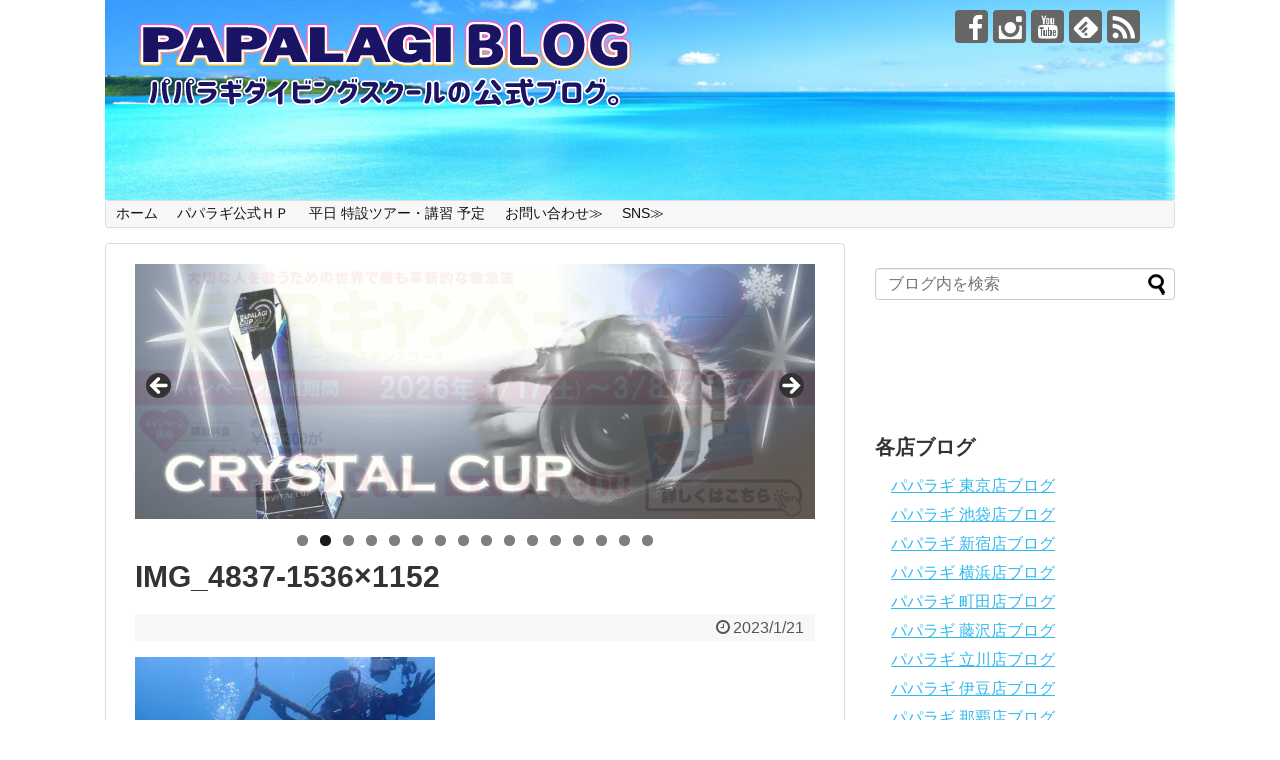

--- FILE ---
content_type: text/html; charset=UTF-8
request_url: https://www.papalagi-blog.com/archives/11857/img_4837-1536x1152
body_size: 23730
content:
<!DOCTYPE html>
<html dir="ltr" lang="ja" prefix="og: https://ogp.me/ns#">
<head>
<meta name="google-site-verification" content="TxcxPihVvdZkguJr4tgcu9O0MaAWulK8O1tJ-1bYQpM" />
<meta charset="UTF-8">
  <meta name="viewport" content="width=1280, maximum-scale=1, user-scalable=yes">
<link rel="alternate" type="application/rss+xml" title="PAPALAGI BLOG RSS Feed" href="https://www.papalagi-blog.com/feed" />
<link rel="pingback" href="https://www.papalagi-blog.com/xmlrpc.php" />
<meta name="robots" content="noindex,follow">
<meta name="description" content="" />
<!-- OGP -->
<meta property="og:type" content="article">
<meta property="og:description" content="">
<meta property="og:title" content="IMG_4837-1536&#215;1152">
<meta property="og:url" content="https://www.papalagi-blog.com/archives/11857/img_4837-1536x1152">
<meta property="og:image" content="https://www.papalagi-blog.com/wp-content/themes/simplicity2/images/og-image.jpg">
<meta property="og:site_name" content="PAPALAGI BLOG">
<meta property="og:locale" content="ja_JP">
<!-- /OGP -->
<!-- Twitter Card -->
<meta name="twitter:card" content="summary">
<meta name="twitter:description" content="">
<meta name="twitter:title" content="IMG_4837-1536&#215;1152">
<meta name="twitter:url" content="https://www.papalagi-blog.com/archives/11857/img_4837-1536x1152">
<meta name="twitter:image" content="https://www.papalagi-blog.com/wp-content/themes/simplicity2/images/og-image.jpg">
<meta name="twitter:domain" content="www.papalagi-blog.com">
<!-- /Twitter Card -->

<title>IMG_4837-1536×1152 | PAPALAGI BLOG</title>

		<!-- All in One SEO 4.9.3 - aioseo.com -->
	<meta name="robots" content="max-image-preview:large" />
	<meta name="author" content="papalagi"/>
	<meta name="google-site-verification" content="uujxrXnajTkawnh6EQyQxmr8lyc0lgsCllSVsndNB1M" />
	<link rel="canonical" href="https://www.papalagi-blog.com/archives/11857/img_4837-1536x1152" />
	<meta name="generator" content="All in One SEO (AIOSEO) 4.9.3" />
		<meta property="og:locale" content="ja_JP" />
		<meta property="og:site_name" content="PAPALAGI BLOG |" />
		<meta property="og:type" content="article" />
		<meta property="og:title" content="IMG_4837-1536×1152 | PAPALAGI BLOG" />
		<meta property="og:url" content="https://www.papalagi-blog.com/archives/11857/img_4837-1536x1152" />
		<meta property="article:published_time" content="2023-01-21T07:58:51+00:00" />
		<meta property="article:modified_time" content="2023-01-21T07:58:51+00:00" />
		<meta property="article:publisher" content="https://www.facebook.com/papalagi.ds/" />
		<meta name="twitter:card" content="summary" />
		<meta name="twitter:title" content="IMG_4837-1536×1152 | PAPALAGI BLOG" />
		<script type="application/ld+json" class="aioseo-schema">
			{"@context":"https:\/\/schema.org","@graph":[{"@type":"BreadcrumbList","@id":"https:\/\/www.papalagi-blog.com\/archives\/11857\/img_4837-1536x1152#breadcrumblist","itemListElement":[{"@type":"ListItem","@id":"https:\/\/www.papalagi-blog.com#listItem","position":1,"name":"\u30db\u30fc\u30e0","item":"https:\/\/www.papalagi-blog.com","nextItem":{"@type":"ListItem","@id":"https:\/\/www.papalagi-blog.com\/archives\/11857\/img_4837-1536x1152#listItem","name":"IMG_4837-1536&#215;1152"}},{"@type":"ListItem","@id":"https:\/\/www.papalagi-blog.com\/archives\/11857\/img_4837-1536x1152#listItem","position":2,"name":"IMG_4837-1536&#215;1152","previousItem":{"@type":"ListItem","@id":"https:\/\/www.papalagi-blog.com#listItem","name":"\u30db\u30fc\u30e0"}}]},{"@type":"ItemPage","@id":"https:\/\/www.papalagi-blog.com\/archives\/11857\/img_4837-1536x1152#itempage","url":"https:\/\/www.papalagi-blog.com\/archives\/11857\/img_4837-1536x1152","name":"IMG_4837-1536\u00d71152 | PAPALAGI BLOG","inLanguage":"ja","isPartOf":{"@id":"https:\/\/www.papalagi-blog.com\/#website"},"breadcrumb":{"@id":"https:\/\/www.papalagi-blog.com\/archives\/11857\/img_4837-1536x1152#breadcrumblist"},"author":{"@id":"https:\/\/www.papalagi-blog.com\/archives\/author\/papalagi#author"},"creator":{"@id":"https:\/\/www.papalagi-blog.com\/archives\/author\/papalagi#author"},"datePublished":"2023-01-21T16:58:51+09:00","dateModified":"2023-01-21T16:58:51+09:00"},{"@type":"Organization","@id":"https:\/\/www.papalagi-blog.com\/#organization","name":"\u30d1\u30d1\u30e9\u30ae\u30c0\u30a4\u30d3\u30f3\u30b0\u30b9\u30af\u30fc\u30eb","url":"https:\/\/www.papalagi-blog.com\/","logo":{"@type":"ImageObject","url":"https:\/\/i0.wp.com\/www.papalagi-blog.com\/wp-content\/uploads\/2023\/01\/IMG_4837-1536x1152-1.jpg?fit=1536%2C1152&ssl=1","@id":"https:\/\/www.papalagi-blog.com\/archives\/11857\/img_4837-1536x1152\/#organizationLogo"},"image":{"@id":"https:\/\/www.papalagi-blog.com\/archives\/11857\/img_4837-1536x1152\/#organizationLogo"},"sameAs":["https:\/\/www.facebook.com\/papalagi.ds\/","https:\/\/www.instagram.com\/papalagi.diving.school\/","https:\/\/www.youtube.com\/user\/papalagifuji"]},{"@type":"Person","@id":"https:\/\/www.papalagi-blog.com\/archives\/author\/papalagi#author","url":"https:\/\/www.papalagi-blog.com\/archives\/author\/papalagi","name":"papalagi","image":{"@type":"ImageObject","@id":"https:\/\/www.papalagi-blog.com\/archives\/11857\/img_4837-1536x1152#authorImage","url":"https:\/\/secure.gravatar.com\/avatar\/cd3317722ead0cde9d8909bca55ed61aeca7816dbf74df6539ed6a0e0572c394?s=96&d=mm&r=g","width":96,"height":96,"caption":"papalagi"}},{"@type":"WebSite","@id":"https:\/\/www.papalagi-blog.com\/#website","url":"https:\/\/www.papalagi-blog.com\/","name":"PAPALAGI BLOG","inLanguage":"ja","publisher":{"@id":"https:\/\/www.papalagi-blog.com\/#organization"}}]}
		</script>
		<!-- All in One SEO -->

<link rel='dns-prefetch' href='//secure.gravatar.com' />
<link rel='dns-prefetch' href='//stats.wp.com' />
<link rel='dns-prefetch' href='//v0.wordpress.com' />
<link rel='dns-prefetch' href='//widgets.wp.com' />
<link rel='dns-prefetch' href='//s0.wp.com' />
<link rel='dns-prefetch' href='//0.gravatar.com' />
<link rel='dns-prefetch' href='//1.gravatar.com' />
<link rel='dns-prefetch' href='//2.gravatar.com' />
<link rel='preconnect' href='//i0.wp.com' />
<link rel="alternate" type="application/rss+xml" title="PAPALAGI BLOG &raquo; フィード" href="https://www.papalagi-blog.com/feed" />
<link rel="alternate" type="application/rss+xml" title="PAPALAGI BLOG &raquo; コメントフィード" href="https://www.papalagi-blog.com/comments/feed" />
<link rel="alternate" title="oEmbed (JSON)" type="application/json+oembed" href="https://www.papalagi-blog.com/wp-json/oembed/1.0/embed?url=https%3A%2F%2Fwww.papalagi-blog.com%2Farchives%2F11857%2Fimg_4837-1536x1152" />
<link rel="alternate" title="oEmbed (XML)" type="text/xml+oembed" href="https://www.papalagi-blog.com/wp-json/oembed/1.0/embed?url=https%3A%2F%2Fwww.papalagi-blog.com%2Farchives%2F11857%2Fimg_4837-1536x1152&#038;format=xml" />
		<!-- This site uses the Google Analytics by MonsterInsights plugin v9.11.1 - Using Analytics tracking - https://www.monsterinsights.com/ -->
		<!-- Note: MonsterInsights is not currently configured on this site. The site owner needs to authenticate with Google Analytics in the MonsterInsights settings panel. -->
					<!-- No tracking code set -->
				<!-- / Google Analytics by MonsterInsights -->
		<style id='wp-img-auto-sizes-contain-inline-css' type='text/css'>
img:is([sizes=auto i],[sizes^="auto," i]){contain-intrinsic-size:3000px 1500px}
/*# sourceURL=wp-img-auto-sizes-contain-inline-css */
</style>
<link rel='stylesheet' id='simplicity-style-css' href='https://www.papalagi-blog.com/wp-content/themes/simplicity2/style.css?ver=6.9&#038;fver=20220109035957' type='text/css' media='all' />
<link rel='stylesheet' id='responsive-style-css' href='https://www.papalagi-blog.com/wp-content/themes/simplicity2/css/responsive-pc.css?ver=6.9&#038;fver=20220109035957' type='text/css' media='all' />
<link rel='stylesheet' id='font-awesome-style-css' href='https://www.papalagi-blog.com/wp-content/themes/simplicity2/webfonts/css/font-awesome.min.css?ver=6.9&#038;fver=20220109035957' type='text/css' media='all' />
<link rel='stylesheet' id='icomoon-style-css' href='https://www.papalagi-blog.com/wp-content/themes/simplicity2/webfonts/icomoon/style.css?ver=6.9&#038;fver=20220109035957' type='text/css' media='all' />
<link rel='stylesheet' id='extension-style-css' href='https://www.papalagi-blog.com/wp-content/themes/simplicity2/css/extension.css?ver=6.9&#038;fver=20220109035957' type='text/css' media='all' />
<style id='extension-style-inline-css' type='text/css'>
a{color:#34b9ed}a:hover:not(.balloon-btn-link):not(.btn-icon-link):not(.arrow-box-link),.widget_new_entries a:hover,.widget_new_popular a:hover,.widget_popular_ranking a:hover,.wpp-list a:hover,.entry-read a:hover,.entry .post-meta a:hover,.related-entry-read a:hover,.entry a:hover,.related-entry-title a:hover,.navigation a:hover,#footer a:hover,.article-list .entry-title a:hover{color:#001fcc}#h-top{min-height:200px}@media screen and (max-width:639px){.article br{display:block}}#h-top{background-image:url(https://www.papalagi-blog.com/wp-content/uploads/2025/06/cropped-STD_9078-1536x1024-1.jpg)}
/*# sourceURL=extension-style-inline-css */
</style>
<link rel='stylesheet' id='print-style-css' href='https://www.papalagi-blog.com/wp-content/themes/simplicity2/css/print.css?ver=6.9&#038;fver=20220109035957' type='text/css' media='print' />
<link rel='stylesheet' id='sns-twitter-type-style-css' href='https://www.papalagi-blog.com/wp-content/themes/simplicity2/css/sns-twitter-type.css?ver=6.9&#038;fver=20220109035957' type='text/css' media='all' />
<style id='wp-emoji-styles-inline-css' type='text/css'>

	img.wp-smiley, img.emoji {
		display: inline !important;
		border: none !important;
		box-shadow: none !important;
		height: 1em !important;
		width: 1em !important;
		margin: 0 0.07em !important;
		vertical-align: -0.1em !important;
		background: none !important;
		padding: 0 !important;
	}
/*# sourceURL=wp-emoji-styles-inline-css */
</style>
<style id='wp-block-library-inline-css' type='text/css'>
:root{--wp-block-synced-color:#7a00df;--wp-block-synced-color--rgb:122,0,223;--wp-bound-block-color:var(--wp-block-synced-color);--wp-editor-canvas-background:#ddd;--wp-admin-theme-color:#007cba;--wp-admin-theme-color--rgb:0,124,186;--wp-admin-theme-color-darker-10:#006ba1;--wp-admin-theme-color-darker-10--rgb:0,107,160.5;--wp-admin-theme-color-darker-20:#005a87;--wp-admin-theme-color-darker-20--rgb:0,90,135;--wp-admin-border-width-focus:2px}@media (min-resolution:192dpi){:root{--wp-admin-border-width-focus:1.5px}}.wp-element-button{cursor:pointer}:root .has-very-light-gray-background-color{background-color:#eee}:root .has-very-dark-gray-background-color{background-color:#313131}:root .has-very-light-gray-color{color:#eee}:root .has-very-dark-gray-color{color:#313131}:root .has-vivid-green-cyan-to-vivid-cyan-blue-gradient-background{background:linear-gradient(135deg,#00d084,#0693e3)}:root .has-purple-crush-gradient-background{background:linear-gradient(135deg,#34e2e4,#4721fb 50%,#ab1dfe)}:root .has-hazy-dawn-gradient-background{background:linear-gradient(135deg,#faaca8,#dad0ec)}:root .has-subdued-olive-gradient-background{background:linear-gradient(135deg,#fafae1,#67a671)}:root .has-atomic-cream-gradient-background{background:linear-gradient(135deg,#fdd79a,#004a59)}:root .has-nightshade-gradient-background{background:linear-gradient(135deg,#330968,#31cdcf)}:root .has-midnight-gradient-background{background:linear-gradient(135deg,#020381,#2874fc)}:root{--wp--preset--font-size--normal:16px;--wp--preset--font-size--huge:42px}.has-regular-font-size{font-size:1em}.has-larger-font-size{font-size:2.625em}.has-normal-font-size{font-size:var(--wp--preset--font-size--normal)}.has-huge-font-size{font-size:var(--wp--preset--font-size--huge)}.has-text-align-center{text-align:center}.has-text-align-left{text-align:left}.has-text-align-right{text-align:right}.has-fit-text{white-space:nowrap!important}#end-resizable-editor-section{display:none}.aligncenter{clear:both}.items-justified-left{justify-content:flex-start}.items-justified-center{justify-content:center}.items-justified-right{justify-content:flex-end}.items-justified-space-between{justify-content:space-between}.screen-reader-text{border:0;clip-path:inset(50%);height:1px;margin:-1px;overflow:hidden;padding:0;position:absolute;width:1px;word-wrap:normal!important}.screen-reader-text:focus{background-color:#ddd;clip-path:none;color:#444;display:block;font-size:1em;height:auto;left:5px;line-height:normal;padding:15px 23px 14px;text-decoration:none;top:5px;width:auto;z-index:100000}html :where(.has-border-color){border-style:solid}html :where([style*=border-top-color]){border-top-style:solid}html :where([style*=border-right-color]){border-right-style:solid}html :where([style*=border-bottom-color]){border-bottom-style:solid}html :where([style*=border-left-color]){border-left-style:solid}html :where([style*=border-width]){border-style:solid}html :where([style*=border-top-width]){border-top-style:solid}html :where([style*=border-right-width]){border-right-style:solid}html :where([style*=border-bottom-width]){border-bottom-style:solid}html :where([style*=border-left-width]){border-left-style:solid}html :where(img[class*=wp-image-]){height:auto;max-width:100%}:where(figure){margin:0 0 1em}html :where(.is-position-sticky){--wp-admin--admin-bar--position-offset:var(--wp-admin--admin-bar--height,0px)}@media screen and (max-width:600px){html :where(.is-position-sticky){--wp-admin--admin-bar--position-offset:0px}}

/*# sourceURL=wp-block-library-inline-css */
</style><style id='global-styles-inline-css' type='text/css'>
:root{--wp--preset--aspect-ratio--square: 1;--wp--preset--aspect-ratio--4-3: 4/3;--wp--preset--aspect-ratio--3-4: 3/4;--wp--preset--aspect-ratio--3-2: 3/2;--wp--preset--aspect-ratio--2-3: 2/3;--wp--preset--aspect-ratio--16-9: 16/9;--wp--preset--aspect-ratio--9-16: 9/16;--wp--preset--color--black: #000000;--wp--preset--color--cyan-bluish-gray: #abb8c3;--wp--preset--color--white: #ffffff;--wp--preset--color--pale-pink: #f78da7;--wp--preset--color--vivid-red: #cf2e2e;--wp--preset--color--luminous-vivid-orange: #ff6900;--wp--preset--color--luminous-vivid-amber: #fcb900;--wp--preset--color--light-green-cyan: #7bdcb5;--wp--preset--color--vivid-green-cyan: #00d084;--wp--preset--color--pale-cyan-blue: #8ed1fc;--wp--preset--color--vivid-cyan-blue: #0693e3;--wp--preset--color--vivid-purple: #9b51e0;--wp--preset--gradient--vivid-cyan-blue-to-vivid-purple: linear-gradient(135deg,rgb(6,147,227) 0%,rgb(155,81,224) 100%);--wp--preset--gradient--light-green-cyan-to-vivid-green-cyan: linear-gradient(135deg,rgb(122,220,180) 0%,rgb(0,208,130) 100%);--wp--preset--gradient--luminous-vivid-amber-to-luminous-vivid-orange: linear-gradient(135deg,rgb(252,185,0) 0%,rgb(255,105,0) 100%);--wp--preset--gradient--luminous-vivid-orange-to-vivid-red: linear-gradient(135deg,rgb(255,105,0) 0%,rgb(207,46,46) 100%);--wp--preset--gradient--very-light-gray-to-cyan-bluish-gray: linear-gradient(135deg,rgb(238,238,238) 0%,rgb(169,184,195) 100%);--wp--preset--gradient--cool-to-warm-spectrum: linear-gradient(135deg,rgb(74,234,220) 0%,rgb(151,120,209) 20%,rgb(207,42,186) 40%,rgb(238,44,130) 60%,rgb(251,105,98) 80%,rgb(254,248,76) 100%);--wp--preset--gradient--blush-light-purple: linear-gradient(135deg,rgb(255,206,236) 0%,rgb(152,150,240) 100%);--wp--preset--gradient--blush-bordeaux: linear-gradient(135deg,rgb(254,205,165) 0%,rgb(254,45,45) 50%,rgb(107,0,62) 100%);--wp--preset--gradient--luminous-dusk: linear-gradient(135deg,rgb(255,203,112) 0%,rgb(199,81,192) 50%,rgb(65,88,208) 100%);--wp--preset--gradient--pale-ocean: linear-gradient(135deg,rgb(255,245,203) 0%,rgb(182,227,212) 50%,rgb(51,167,181) 100%);--wp--preset--gradient--electric-grass: linear-gradient(135deg,rgb(202,248,128) 0%,rgb(113,206,126) 100%);--wp--preset--gradient--midnight: linear-gradient(135deg,rgb(2,3,129) 0%,rgb(40,116,252) 100%);--wp--preset--font-size--small: 13px;--wp--preset--font-size--medium: 20px;--wp--preset--font-size--large: 36px;--wp--preset--font-size--x-large: 42px;--wp--preset--spacing--20: 0.44rem;--wp--preset--spacing--30: 0.67rem;--wp--preset--spacing--40: 1rem;--wp--preset--spacing--50: 1.5rem;--wp--preset--spacing--60: 2.25rem;--wp--preset--spacing--70: 3.38rem;--wp--preset--spacing--80: 5.06rem;--wp--preset--shadow--natural: 6px 6px 9px rgba(0, 0, 0, 0.2);--wp--preset--shadow--deep: 12px 12px 50px rgba(0, 0, 0, 0.4);--wp--preset--shadow--sharp: 6px 6px 0px rgba(0, 0, 0, 0.2);--wp--preset--shadow--outlined: 6px 6px 0px -3px rgb(255, 255, 255), 6px 6px rgb(0, 0, 0);--wp--preset--shadow--crisp: 6px 6px 0px rgb(0, 0, 0);}:where(.is-layout-flex){gap: 0.5em;}:where(.is-layout-grid){gap: 0.5em;}body .is-layout-flex{display: flex;}.is-layout-flex{flex-wrap: wrap;align-items: center;}.is-layout-flex > :is(*, div){margin: 0;}body .is-layout-grid{display: grid;}.is-layout-grid > :is(*, div){margin: 0;}:where(.wp-block-columns.is-layout-flex){gap: 2em;}:where(.wp-block-columns.is-layout-grid){gap: 2em;}:where(.wp-block-post-template.is-layout-flex){gap: 1.25em;}:where(.wp-block-post-template.is-layout-grid){gap: 1.25em;}.has-black-color{color: var(--wp--preset--color--black) !important;}.has-cyan-bluish-gray-color{color: var(--wp--preset--color--cyan-bluish-gray) !important;}.has-white-color{color: var(--wp--preset--color--white) !important;}.has-pale-pink-color{color: var(--wp--preset--color--pale-pink) !important;}.has-vivid-red-color{color: var(--wp--preset--color--vivid-red) !important;}.has-luminous-vivid-orange-color{color: var(--wp--preset--color--luminous-vivid-orange) !important;}.has-luminous-vivid-amber-color{color: var(--wp--preset--color--luminous-vivid-amber) !important;}.has-light-green-cyan-color{color: var(--wp--preset--color--light-green-cyan) !important;}.has-vivid-green-cyan-color{color: var(--wp--preset--color--vivid-green-cyan) !important;}.has-pale-cyan-blue-color{color: var(--wp--preset--color--pale-cyan-blue) !important;}.has-vivid-cyan-blue-color{color: var(--wp--preset--color--vivid-cyan-blue) !important;}.has-vivid-purple-color{color: var(--wp--preset--color--vivid-purple) !important;}.has-black-background-color{background-color: var(--wp--preset--color--black) !important;}.has-cyan-bluish-gray-background-color{background-color: var(--wp--preset--color--cyan-bluish-gray) !important;}.has-white-background-color{background-color: var(--wp--preset--color--white) !important;}.has-pale-pink-background-color{background-color: var(--wp--preset--color--pale-pink) !important;}.has-vivid-red-background-color{background-color: var(--wp--preset--color--vivid-red) !important;}.has-luminous-vivid-orange-background-color{background-color: var(--wp--preset--color--luminous-vivid-orange) !important;}.has-luminous-vivid-amber-background-color{background-color: var(--wp--preset--color--luminous-vivid-amber) !important;}.has-light-green-cyan-background-color{background-color: var(--wp--preset--color--light-green-cyan) !important;}.has-vivid-green-cyan-background-color{background-color: var(--wp--preset--color--vivid-green-cyan) !important;}.has-pale-cyan-blue-background-color{background-color: var(--wp--preset--color--pale-cyan-blue) !important;}.has-vivid-cyan-blue-background-color{background-color: var(--wp--preset--color--vivid-cyan-blue) !important;}.has-vivid-purple-background-color{background-color: var(--wp--preset--color--vivid-purple) !important;}.has-black-border-color{border-color: var(--wp--preset--color--black) !important;}.has-cyan-bluish-gray-border-color{border-color: var(--wp--preset--color--cyan-bluish-gray) !important;}.has-white-border-color{border-color: var(--wp--preset--color--white) !important;}.has-pale-pink-border-color{border-color: var(--wp--preset--color--pale-pink) !important;}.has-vivid-red-border-color{border-color: var(--wp--preset--color--vivid-red) !important;}.has-luminous-vivid-orange-border-color{border-color: var(--wp--preset--color--luminous-vivid-orange) !important;}.has-luminous-vivid-amber-border-color{border-color: var(--wp--preset--color--luminous-vivid-amber) !important;}.has-light-green-cyan-border-color{border-color: var(--wp--preset--color--light-green-cyan) !important;}.has-vivid-green-cyan-border-color{border-color: var(--wp--preset--color--vivid-green-cyan) !important;}.has-pale-cyan-blue-border-color{border-color: var(--wp--preset--color--pale-cyan-blue) !important;}.has-vivid-cyan-blue-border-color{border-color: var(--wp--preset--color--vivid-cyan-blue) !important;}.has-vivid-purple-border-color{border-color: var(--wp--preset--color--vivid-purple) !important;}.has-vivid-cyan-blue-to-vivid-purple-gradient-background{background: var(--wp--preset--gradient--vivid-cyan-blue-to-vivid-purple) !important;}.has-light-green-cyan-to-vivid-green-cyan-gradient-background{background: var(--wp--preset--gradient--light-green-cyan-to-vivid-green-cyan) !important;}.has-luminous-vivid-amber-to-luminous-vivid-orange-gradient-background{background: var(--wp--preset--gradient--luminous-vivid-amber-to-luminous-vivid-orange) !important;}.has-luminous-vivid-orange-to-vivid-red-gradient-background{background: var(--wp--preset--gradient--luminous-vivid-orange-to-vivid-red) !important;}.has-very-light-gray-to-cyan-bluish-gray-gradient-background{background: var(--wp--preset--gradient--very-light-gray-to-cyan-bluish-gray) !important;}.has-cool-to-warm-spectrum-gradient-background{background: var(--wp--preset--gradient--cool-to-warm-spectrum) !important;}.has-blush-light-purple-gradient-background{background: var(--wp--preset--gradient--blush-light-purple) !important;}.has-blush-bordeaux-gradient-background{background: var(--wp--preset--gradient--blush-bordeaux) !important;}.has-luminous-dusk-gradient-background{background: var(--wp--preset--gradient--luminous-dusk) !important;}.has-pale-ocean-gradient-background{background: var(--wp--preset--gradient--pale-ocean) !important;}.has-electric-grass-gradient-background{background: var(--wp--preset--gradient--electric-grass) !important;}.has-midnight-gradient-background{background: var(--wp--preset--gradient--midnight) !important;}.has-small-font-size{font-size: var(--wp--preset--font-size--small) !important;}.has-medium-font-size{font-size: var(--wp--preset--font-size--medium) !important;}.has-large-font-size{font-size: var(--wp--preset--font-size--large) !important;}.has-x-large-font-size{font-size: var(--wp--preset--font-size--x-large) !important;}
/*# sourceURL=global-styles-inline-css */
</style>

<style id='classic-theme-styles-inline-css' type='text/css'>
/*! This file is auto-generated */
.wp-block-button__link{color:#fff;background-color:#32373c;border-radius:9999px;box-shadow:none;text-decoration:none;padding:calc(.667em + 2px) calc(1.333em + 2px);font-size:1.125em}.wp-block-file__button{background:#32373c;color:#fff;text-decoration:none}
/*# sourceURL=/wp-includes/css/classic-themes.min.css */
</style>
<link rel='stylesheet' id='wp-components-css' href='https://www.papalagi-blog.com/wp-includes/css/dist/components/style.min.css?ver=6.9' type='text/css' media='all' />
<link rel='stylesheet' id='wp-preferences-css' href='https://www.papalagi-blog.com/wp-includes/css/dist/preferences/style.min.css?ver=6.9' type='text/css' media='all' />
<link rel='stylesheet' id='wp-block-editor-css' href='https://www.papalagi-blog.com/wp-includes/css/dist/block-editor/style.min.css?ver=6.9' type='text/css' media='all' />
<link rel='stylesheet' id='popup-maker-block-library-style-css' href='https://www.papalagi-blog.com/wp-content/plugins/popup-maker/dist/packages/block-library-style.css?ver=dbea705cfafe089d65f1&#038;fver=20251017032617' type='text/css' media='all' />
<link rel='stylesheet' id='jetpack_likes-css' href='https://www.papalagi-blog.com/wp-content/plugins/jetpack/modules/likes/style.css?ver=15.4&#038;fver=20260108033638' type='text/css' media='all' />
<style id='jetpack_facebook_likebox-inline-css' type='text/css'>
.widget_facebook_likebox {
	overflow: hidden;
}

/*# sourceURL=https://www.papalagi-blog.com/wp-content/plugins/jetpack/modules/widgets/facebook-likebox/style.css */
</style>
<link rel='stylesheet' id='popup-maker-site-css' href='//www.papalagi-blog.com/wp-content/uploads/pum/pum-site-styles.css?generated=1755310822&#038;ver=1.21.5' type='text/css' media='all' />
<script type="text/javascript" src="https://www.papalagi-blog.com/wp-includes/js/jquery/jquery.min.js?ver=3.7.1" id="jquery-core-js"></script>
<script type="text/javascript" src="https://www.papalagi-blog.com/wp-includes/js/jquery/jquery-migrate.min.js?ver=3.4.1" id="jquery-migrate-js"></script>
<link rel='shortlink' href='https://wp.me/a72ukg-35i' />
<meta name="cdp-version" content="1.5.0" /><!-- Favicon Rotator -->
<link rel="shortcut icon" href="https://www.papalagi-blog.com/wp-content/uploads/2019/12/09e206f5750b6541346a7f1bf563bbe7-2-16x16.png" />
<link rel="apple-touch-icon-precomposed" href="https://www.papalagi-blog.com/wp-content/uploads/2019/12/09e206f5750b6541346a7f1bf563bbe7-2.png" />
<!-- End Favicon Rotator -->
	<style>img#wpstats{display:none}</style>
		<link rel="shortcut icon" type="image/x-icon" href="http://www.papalagi-blog.com/wp-content/uploads/2020/02/198e727d4ef845faf6f69073a242d349.png" />
<link rel="icon" href="https://i0.wp.com/www.papalagi-blog.com/wp-content/uploads/2019/12/cropped-09e206f5750b6541346a7f1bf563bbe7.png?fit=32%2C32&#038;ssl=1" sizes="32x32" />
<link rel="icon" href="https://i0.wp.com/www.papalagi-blog.com/wp-content/uploads/2019/12/cropped-09e206f5750b6541346a7f1bf563bbe7.png?fit=192%2C192&#038;ssl=1" sizes="192x192" />
<link rel="apple-touch-icon" href="https://i0.wp.com/www.papalagi-blog.com/wp-content/uploads/2019/12/cropped-09e206f5750b6541346a7f1bf563bbe7.png?fit=180%2C180&#038;ssl=1" />
<meta name="msapplication-TileImage" content="https://i0.wp.com/www.papalagi-blog.com/wp-content/uploads/2019/12/cropped-09e206f5750b6541346a7f1bf563bbe7.png?fit=270%2C270&#038;ssl=1" />
		<style type="text/css" id="wp-custom-css">
			.square_btn{
    display: inline-block;
    padding: 0.5em 1em;
    text-decoration: none;
    border-radius: 4px;
    color: #ffffff;
    background-image: -webkit-linear-gradient(#6795fd 0%, #67ceff 100%);
    background-image: linear-gradient(#6795fd 0%, #67ceff 100%);
    box-shadow: 0px 2px 2px rgba(0, 0, 0, 0.29);
    border-bottom: solid 3px #5e7fca;
  }

.square_btn:active{
    -ms-transform: translateY(4px);
    -webkit-transform: translateY(4px);
    transform: translateY(4px);
    box-shadow: 0px 0px 1px rgba(0, 0, 0, 0.2);
    border-bottom: none;
}

.square_btn{
    display: inline-block;
    padding: 0.5em 1em;
    text-decoration: none;
    border-radius: 4px;
    color: #ffffff;
    background-image: -webkit-linear-gradient(#6795fd 0%, #67ceff 100%);
    background-image: linear-gradient(#6795fd 0%, #67ceff 100%);
    box-shadow: 0px 2px 2px rgba(0, 0, 0, 0.29);
    border-bottom: solid 3px #5e7fca;
  }

.square_btn:active{
    -ms-transform: translateY(4px);
    -webkit-transform: translateY(4px);
    transform: translateY(4px);
    box-shadow: 0px 0px 1px rgba(0, 0, 0, 0.2);
    border-bottom: none;
}

.single-post #breadcrumb {
	display:none;
}

div.breadcrumbs {
font-size: 10px;
margin: 1px auto 5px;
padding: 0;
}

/*--------------------------------------
  蛍光ペンのような下線を引く　　　↓
--------------------------------------*/

/*ピンク（太め）*/
.pink_line {background:rgba(0, 0, 0, 0) linear-gradient(transparent 60%, #FFDFEF 0%) repeat scroll 0 0;}

/*ブルー（太め）*/
.blue_line{background:rgba(0, 0, 0, 0) linear-gradient(transparent 60%, #cce5ff 0%) repeat scroll 0 0;}

/*イエロー（太め）*/
.yellow_line {background:rgba(0, 0, 0, 0) linear-gradient(transparent 60%, #ffffbc 0%) repeat scroll 0 0;}

/*ピンク（細め）*/
.pink_line_narrow{background:rgba(0, 0, 0, 0) linear-gradient(transparent 80%, #ffb2d8 0%) repeat scroll 0 0;}

/*ブルー（細め）*/
.blue_line_narrow {background:rgba(0, 0, 0, 0) linear-gradient(transparent 80%, #add6ff 0%) repeat scroll 0 0;}

/*イエロー（細め）*/
.yellow_line_narrow{background:rgba(0, 0, 0, 0) linear-gradient(transparent 80%, #ffff7f 0%) repeat scroll 0 0;}
.nomadBtn2 {
  color: #FFF;
  border-radius: 50em 50em 50em 50em;
  background: #32cd32;
  padding: .7em 2em;
  display: inline-block;
  text-decoration: none;
}


.container {
  display: flex; /* これで横並びになる */
}
		</style>
		<link rel='stylesheet' id='metaslider-flex-slider-css' href='https://www.papalagi-blog.com/wp-content/plugins/ml-slider/assets/sliders/flexslider/flexslider.css?ver=3.105.0&#038;fver=20260128033643' type='text/css' media='all' property='stylesheet' />
<link rel='stylesheet' id='metaslider-public-css' href='https://www.papalagi-blog.com/wp-content/plugins/ml-slider/assets/metaslider/public.css?ver=3.105.0&#038;fver=20260128033643' type='text/css' media='all' property='stylesheet' />
<style id='metaslider-public-inline-css' type='text/css'>
@media only screen and (max-width: 767px) { .hide-arrows-smartphone .flex-direction-nav, .hide-navigation-smartphone .flex-control-paging, .hide-navigation-smartphone .flex-control-nav, .hide-navigation-smartphone .filmstrip, .hide-slideshow-smartphone, .metaslider-hidden-content.hide-smartphone{ display: none!important; }}@media only screen and (min-width : 768px) and (max-width: 1023px) { .hide-arrows-tablet .flex-direction-nav, .hide-navigation-tablet .flex-control-paging, .hide-navigation-tablet .flex-control-nav, .hide-navigation-tablet .filmstrip, .hide-slideshow-tablet, .metaslider-hidden-content.hide-tablet{ display: none!important; }}@media only screen and (min-width : 1024px) and (max-width: 1439px) { .hide-arrows-laptop .flex-direction-nav, .hide-navigation-laptop .flex-control-paging, .hide-navigation-laptop .flex-control-nav, .hide-navigation-laptop .filmstrip, .hide-slideshow-laptop, .metaslider-hidden-content.hide-laptop{ display: none!important; }}@media only screen and (min-width : 1440px) { .hide-arrows-desktop .flex-direction-nav, .hide-navigation-desktop .flex-control-paging, .hide-navigation-desktop .flex-control-nav, .hide-navigation-desktop .filmstrip, .hide-slideshow-desktop, .metaslider-hidden-content.hide-desktop{ display: none!important; }}
/*# sourceURL=metaslider-public-inline-css */
</style>
</head>
  <body class="attachment wp-singular attachment-template-default single single-attachment postid-11860 attachmentid-11860 attachment-jpeg wp-theme-simplicity2 metaslider-plugin" itemscope itemtype="https://schema.org/WebPage">
    <div id="container">

      <!-- header -->
      <header itemscope itemtype="https://schema.org/WPHeader">
        <div id="header" class="clearfix">
          <div id="header-in">

                        <div id="h-top">
              <!-- モバイルメニュー表示用のボタン -->
<div id="mobile-menu">
  <a id="mobile-menu-toggle" href="#"><span class="fa fa-bars fa-2x"></span></a>
</div>

              <div class="alignleft top-title-catchphrase">
                <!-- サイトのタイトル -->
<p id="site-title" itemscope itemtype="https://schema.org/Organization">
  <a href="https://www.papalagi-blog.com/"><img src="https://www.papalagi-blog.com/wp-content/uploads/2025/06/3576676aa9e9f86ec4343481942b91ac.png" alt="PAPALAGI BLOG" class="site-title-img" /></a></p>
<!-- サイトの概要 -->
<p id="site-description">
  </p>
              </div>

              <div class="alignright top-sns-follows">
                                <!-- SNSページ -->
<div class="sns-pages">
<p class="sns-follow-msg">フォローする</p>
<ul class="snsp">
<li class="facebook-page"><a href="//www.facebook.com/papalagi.ds/" target="_blank" title="Facebookをフォロー" rel="nofollow"><span class="icon-facebook-logo"></span></a></li><li class="instagram-page"><a href="//instagram.com/papalagi.diving.school/" target="_blank" title="Instagramをフォロー" rel="nofollow"><span class="icon-instagram-logo"></span></a></li><li class="youtube-page"><a href="https://www.youtube.com/user/papalagifuji" target="_blank" title="YouTubeをフォロー" rel="nofollow"><span class="icon-youtube-logo"></span></a></li><li class="feedly-page"><a href="//feedly.com/i/discover/sources/search/feed/https%3A%2F%2Fwww.papalagi-blog.com" target="blank" title="feedlyで更新情報を購読" rel="nofollow"><span class="icon-feedly-logo"></span></a></li><li class="rss-page"><a href="https://www.papalagi-blog.com/feed" target="_blank" title="RSSで更新情報をフォロー" rel="nofollow"><span class="icon-rss-logo"></span></a></li>  </ul>
</div>
                              </div>

            </div><!-- /#h-top -->
          </div><!-- /#header-in -->
        </div><!-- /#header -->
      </header>

      <!-- Navigation -->
<nav itemscope itemtype="https://schema.org/SiteNavigationElement">
  <div id="navi">
      	<div id="navi-in">
      <div class="menu-%e3%83%9b%e3%83%bc%e3%83%a0-container"><ul id="menu-%e3%83%9b%e3%83%bc%e3%83%a0" class="menu"><li id="menu-item-14" class="menu-item menu-item-type-custom menu-item-object-custom menu-item-home menu-item-14"><a href="http://www.papalagi-blog.com">ホーム</a></li>
<li id="menu-item-11" class="menu-item menu-item-type-custom menu-item-object-custom menu-item-11"><a href="https://www.papalagi.co.jp/">パパラギ公式ＨＰ</a></li>
<li id="menu-item-5470" class="menu-item menu-item-type-post_type menu-item-object-page menu-item-5470"><a href="https://www.papalagi-blog.com/page-989">平日 特設ツアー・講習 予定</a></li>
<li id="menu-item-14680" class="menu-item menu-item-type-custom menu-item-object-custom menu-item-has-children menu-item-14680"><a href="https://www.papalagi.co.jp/staticpages/index.php/raiten_ja">お問い合わせ≫</a>
<ul class="sub-menu">
	<li id="menu-item-18051" class="menu-item menu-item-type-post_type menu-item-object-page menu-item-18051"><a href="https://www.papalagi-blog.com/page-3682">ダイビングQ＆A よくあるご質問</a></li>
</ul>
</li>
<li id="menu-item-13362" class="menu-item menu-item-type-custom menu-item-object-custom menu-item-has-children menu-item-13362"><a href="https://www.instagram.com/papalagids/">SNS≫</a>
<ul class="sub-menu">
	<li id="menu-item-13363" class="menu-item menu-item-type-custom menu-item-object-custom menu-item-13363"><a href="https://www.instagram.com/papalagi.diving.school/">Instagram</a></li>
	<li id="menu-item-13364" class="menu-item menu-item-type-custom menu-item-object-custom menu-item-13364"><a href="https://www.facebook.com/papalagi.ds/">Facebook</a></li>
	<li id="menu-item-13365" class="menu-item menu-item-type-custom menu-item-object-custom menu-item-13365"><a href="https://www.youtube.com/user/papalagifuji">YouTube</a></li>
	<li id="menu-item-12" class="menu-item menu-item-type-custom menu-item-object-custom menu-item-12"><a href="https://izu-papalagi.jp/blog/">今日の海情報</a></li>
</ul>
</li>
</ul></div>    </div><!-- /#navi-in -->
  </div><!-- /#navi -->
</nav>
<!-- /Navigation -->
      <!-- 本体部分 -->
      <div id="body">
        <div id="body-in" class="cf">

          
          <!-- main -->
          <main itemscope itemprop="mainContentOfPage">
            <div id="main" itemscope itemtype="https://schema.org/Blog">
			
  
    <div id="post-11860" class="post-11860 attachment type-attachment status-inherit hentry">
  <article class="article">
  
      <div id="custom_html-3" class="widget_text widget-over-articletitle widget_custom_html"><div class="textwidget custom-html-widget"><div id="metaslider-id-4968" style="width: 100%;" class="ml-slider-3-105-0 metaslider metaslider-flex metaslider-4968 ml-slider has-dots-nav ms-theme-default" role="region" aria-label="TOP" data-height="450" data-width="1200">
    <div id="metaslider_container_4968">
        <div id="metaslider_4968">
            <ul class='slides'>
                <li style="display: block; width: 100%;" class="slide-18126 ms-image " aria-roledescription="slide" data-date="2025-12-03 15:25:34" data-filename="e07f44e48fceb1e365749d4653bfc77e-1200x450.jpg" data-slide-type="image"><a href="https://www.papalagi.co.jp/databox/data.php/campaign_efr_ja/code" target="_blank" aria-label="View Slide Details" class="metaslider_image_link"><img data-recalc-dims="1" src="https://i0.wp.com/www.papalagi-blog.com/wp-content/uploads/2025/12/e07f44e48fceb1e365749d4653bfc77e.jpg?resize=680%2C255&#038;ssl=1" height="255" width="680" alt="" class="slider-4968 slide-18126 msDefaultImage" title="e07f44e48fceb1e365749d4653bfc77e" /></a></li>
                <li style="display: none; width: 100%;" class="slide-18261 ms-image " aria-roledescription="slide" data-date="2025-12-20 17:07:55" data-filename="95b7c833b30aa945ea85edab2c6c9bb8.jpg" data-slide-type="image"><a href="https://www.papalagi.co.jp/databox/data.php/tour_special_papalgi_cup_ja/code" target="_blank" aria-label="View Slide Details" class="metaslider_image_link"><img data-recalc-dims="1" src="https://i0.wp.com/www.papalagi-blog.com/wp-content/uploads/2025/12/95b7c833b30aa945ea85edab2c6c9bb8.jpg?resize=680%2C255&#038;ssl=1" height="255" width="680" alt="" class="slider-4968 slide-18261 msDefaultImage" title="クリスタルカップ" /></a></li>
                <li style="display: none; width: 100%;" class="slide-18301 ms-image " aria-roledescription="slide" data-date="2026-01-06 15:16:04" data-filename="42d33f99ad22f4775fa15f8e53f85eb8.jpg" data-slide-type="image"><a href="https://www.papalagi.co.jp/databox/data.php/tour_special_harukansha_ja/code" target="_blank" aria-label="View Slide Details" class="metaslider_image_link"><img data-recalc-dims="1" src="https://i0.wp.com/www.papalagi-blog.com/wp-content/uploads/2026/01/42d33f99ad22f4775fa15f8e53f85eb8.jpg?resize=680%2C255&#038;ssl=1" height="255" width="680" alt="" class="slider-4968 slide-18301 msDefaultImage" title="春の感謝祭バナー2024" /></a></li>
                <li style="display: none; width: 100%;" class="slide-18303 ms-image " aria-roledescription="slide" data-date="2026-01-06 15:17:37" data-filename="a689db723656b7f613d56557b597b005.jpg" data-slide-type="image"><a href="https://www.papalagi.co.jp/databox/data.php/tour_special_yozakura_ja/code" target="_blank" aria-label="View Slide Details" class="metaslider_image_link"><img data-recalc-dims="1" src="https://i0.wp.com/www.papalagi-blog.com/wp-content/uploads/2026/01/a689db723656b7f613d56557b597b005.jpg?resize=680%2C255&#038;ssl=1" height="255" width="680" alt="" class="slider-4968 slide-18303 msDefaultImage" title="夜桜" /></a></li>
                <li style="display: none; width: 100%;" class="slide-17956 ms-image " aria-roledescription="slide" data-date="2025-11-02 14:53:13" data-filename="568a8136dbf86ce99c08c6c626ce685d.jpg" data-slide-type="image"><a href="https://www.papalagi.co.jp/databox/data.php/campaign_procourse_ja/code" target="_blank" aria-label="View Slide Details" class="metaslider_image_link"><img data-recalc-dims="1" src="https://i0.wp.com/www.papalagi-blog.com/wp-content/uploads/2025/11/568a8136dbf86ce99c08c6c626ce685d.jpg?resize=680%2C255&#038;ssl=1" height="255" width="680" alt="" class="slider-4968 slide-17956 msDefaultImage" title="バナーブログ" /></a></li>
                <li style="display: none; width: 100%;" class="slide-15620 ms-image " aria-roledescription="slide" data-date="2024-09-29 16:54:28" data-filename="bf86cd41efd8d46ef53537eb7c1523c4.jpg" data-slide-type="image"><a href="https://www.papalagi.co.jp/databox/data.php/photocon_entory_26zenki_ja/code" target="_blank" aria-label="View Slide Details" class="metaslider_image_link"><img data-recalc-dims="1" src="https://i0.wp.com/www.papalagi-blog.com/wp-content/uploads/2025/09/bf86cd41efd8d46ef53537eb7c1523c4.jpg?resize=680%2C255&#038;ssl=1" height="255" width="680" alt="" class="slider-4968 slide-15620 msDefaultImage" title="2026前期バナー" /></a></li>
                <li style="display: none; width: 100%;" class="slide-16852 ms-image " aria-roledescription="slide" data-date="2025-05-04 11:45:58" data-filename="0595fff0c25acfc4e439a113d28aecd7.jpg" data-slide-type="image"><a href="https://www.papalagi.co.jp/lp/refresh/" target="_blank" aria-label="View Slide Details" class="metaslider_image_link"><img data-recalc-dims="1" src="https://i0.wp.com/www.papalagi-blog.com/wp-content/uploads/2025/06/0595fff0c25acfc4e439a113d28aecd7.jpg?resize=680%2C255&#038;ssl=1" height="255" width="680" alt="" class="slider-4968 slide-16852 msDefaultImage" title="ブログリフレ" /></a></li>
                <li style="display: none; width: 100%;" class="slide-5453 ms-image " aria-roledescription="slide" data-date="2020-03-14 16:17:34" data-filename="2581b5ed5d3a2b81bb1a02446be9f530.jpg" data-slide-type="image"><a href="https://www.papalagi.co.jp/databox/data.php/about_wanted_ja/code" target="_blank" aria-label="View Slide Details" class="metaslider_image_link"><img data-recalc-dims="1" src="https://i0.wp.com/www.papalagi-blog.com/wp-content/uploads/2025/02/2581b5ed5d3a2b81bb1a02446be9f530.jpg?resize=680%2C255&#038;ssl=1" height="255" width="680" alt="" class="slider-4968 slide-5453 msDefaultImage" /></a></li>
                <li style="display: none; width: 100%;" class="slide-14634 ms-image " aria-roledescription="slide" data-date="2024-04-07 17:21:02" data-filename="7eb223f197803ad5700ba6134216c56a.jpg" data-slide-type="image"><a href="https://www.youtube.com/user/papalagifuji" target="_blank" aria-label="View Slide Details" class="metaslider_image_link"><img data-recalc-dims="1" src="https://i0.wp.com/www.papalagi-blog.com/wp-content/uploads/2024/07/7eb223f197803ad5700ba6134216c56a.jpg?resize=680%2C255&#038;ssl=1" height="255" width="680" alt="" class="slider-4968 slide-14634 msDefaultImage" title="パパラギ先生" /></a></li>
                <li style="display: none; width: 100%;" class="slide-13475 ms-image " aria-roledescription="slide" data-date="2023-10-26 17:22:44" data-filename="01178595cdcf286c2a45f5801aaedd3c.jpg" data-slide-type="image"><a href="https://www.papalagi.co.jp/databox/data.php/_campaign_friends_ja/code" target="_blank" aria-label="View Slide Details" class="metaslider_image_link"><img data-recalc-dims="1" src="https://i0.wp.com/www.papalagi-blog.com/wp-content/uploads/2023/10/01178595cdcf286c2a45f5801aaedd3c.jpg?resize=680%2C255&#038;ssl=1" height="255" width="680" alt="" class="slider-4968 slide-13475 msDefaultImage" title="2023伊豆友達紹介キャンペーン" /></a></li>
                <li style="display: none; width: 100%;" class="slide-12386 ms-image " aria-roledescription="slide" data-date="2023-04-14 11:07:38" data-filename="699657217dcdcf61a959222209dae5f4-1.jpg" data-slide-type="image"><a href="https://www.papalagi.co.jp/databox/data.php/voice_okyakusama_ja/code" target="_blank" aria-label="View Slide Details" class="metaslider_image_link"><img data-recalc-dims="1" src="https://i0.wp.com/www.papalagi-blog.com/wp-content/uploads/2023/04/699657217dcdcf61a959222209dae5f4-1.jpg?resize=680%2C255&#038;ssl=1" height="255" width="680" alt="" class="slider-4968 slide-12386 msDefaultImage" /></a></li>
                <li style="display: none; width: 100%;" class="slide-13035 ms-image " aria-roledescription="slide" data-date="2023-08-04 17:02:28" data-filename="62eae4dc91892d9fd54a748c5c0c9764.jpg" data-slide-type="image"><a href="https://www.papalagi.co.jp/databox/data.php/event_heijitu_ja/code" target="_blank" aria-label="View Slide Details" class="metaslider_image_link"><img data-recalc-dims="1" src="https://i0.wp.com/www.papalagi-blog.com/wp-content/uploads/2023/08/62eae4dc91892d9fd54a748c5c0c9764.jpg?resize=680%2C255&#038;ssl=1" height="255" width="680" alt="" class="slider-4968 slide-13035 msDefaultImage" /></a></li>
                <li style="display: none; width: 100%;" class="slide-9792 ms-image " aria-roledescription="slide" data-date="2022-02-12 16:44:38" data-filename="939ea17f24512158275a8b24f827b4ac.jpg" data-slide-type="image"><a href="https://platinum-papalagi.com/" target="_blank" aria-label="View Slide Details" class="metaslider_image_link"><img data-recalc-dims="1" src="https://i0.wp.com/www.papalagi-blog.com/wp-content/uploads/2025/06/939ea17f24512158275a8b24f827b4ac.jpg?resize=680%2C255&#038;ssl=1" height="255" width="680" alt="" class="slider-4968 slide-9792 msDefaultImage" /></a></li>
                <li style="display: none; width: 100%;" class="slide-8133 ms-image " aria-roledescription="slide" data-date="2021-05-20 18:02:21" data-filename="a3fb584efa85c420d20d14838daa7aae.jpg" data-slide-type="image"><a href="https://www.papalagi.co.jp/databox/data.php/visitor_ja/code" target="_blank" aria-label="View Slide Details" class="metaslider_image_link"><img data-recalc-dims="1" src="https://i0.wp.com/www.papalagi-blog.com/wp-content/uploads/2021/05/a3fb584efa85c420d20d14838daa7aae.jpg?resize=680%2C255&#038;ssl=1" height="255" width="680" alt="" class="slider-4968 slide-8133 msDefaultImage" /></a></li>
                <li style="display: none; width: 100%;" class="slide-5951 ms-image " aria-roledescription="slide" data-date="2020-06-17 18:24:53" data-filename="205e33cc38bb7a77293ff3e35c724586.jpg" data-slide-type="image"><a href="https://work-papalagi.jp/" target="_blank" aria-label="View Slide Details" class="metaslider_image_link"><img data-recalc-dims="1" src="https://i0.wp.com/www.papalagi-blog.com/wp-content/uploads/2020/06/205e33cc38bb7a77293ff3e35c724586.jpg?resize=680%2C255&#038;ssl=1" height="255" width="680" alt="" class="slider-4968 slide-5951 msDefaultImage" /></a></li>
                <li style="display: none; width: 100%;" class="slide-14632 ms-image " aria-roledescription="slide" data-date="2024-04-07 16:53:11" data-filename="5d40327333bad796e3e89f05a1dbf32d.jpg" data-slide-type="image"><a href="https://www.papalagi.co.jp/databox/data.php/mailnews_ja/code" target="_blank" aria-label="View Slide Details" class="metaslider_image_link"><img data-recalc-dims="1" src="https://i0.wp.com/www.papalagi-blog.com/wp-content/uploads/2024/04/5d40327333bad796e3e89f05a1dbf32d.jpg?resize=680%2C255&#038;ssl=1" height="255" width="680" alt="" class="slider-4968 slide-14632 msDefaultImage" title="メールニュースバナー" /></a></li>
            </ul>
        </div>
        
    </div>
</div></div></div>  
  <header>
    <h1 class="entry-title">IMG_4837-1536&#215;1152</h1>


    
    <p class="post-meta">
            <span class="post-date"><span class="fa fa-clock-o fa-fw"></span><time class="entry-date date published updated" datetime="2023-01-21T16:58:51+09:00">2023/1/21</time></span>
    
      
      
      
      
      
      
    </p>

    
    
    
      </header>

  
  <div id="the-content" class="entry-content">
  <p class="attachment"><a href="https://i0.wp.com/www.papalagi-blog.com/wp-content/uploads/2023/01/IMG_4837-1536x1152-1.jpg?ssl=1"><img fetchpriority="high" decoding="async" width="300" height="225" src="https://i0.wp.com/www.papalagi-blog.com/wp-content/uploads/2023/01/IMG_4837-1536x1152-1.jpg?fit=300%2C225&amp;ssl=1" class="attachment-medium size-medium" alt="" srcset="https://i0.wp.com/www.papalagi-blog.com/wp-content/uploads/2023/01/IMG_4837-1536x1152-1.jpg?w=1536&amp;ssl=1 1536w, https://i0.wp.com/www.papalagi-blog.com/wp-content/uploads/2023/01/IMG_4837-1536x1152-1.jpg?resize=300%2C225&amp;ssl=1 300w, https://i0.wp.com/www.papalagi-blog.com/wp-content/uploads/2023/01/IMG_4837-1536x1152-1.jpg?resize=1024%2C768&amp;ssl=1 1024w, https://i0.wp.com/www.papalagi-blog.com/wp-content/uploads/2023/01/IMG_4837-1536x1152-1.jpg?resize=768%2C576&amp;ssl=1 768w, https://i0.wp.com/www.papalagi-blog.com/wp-content/uploads/2023/01/IMG_4837-1536x1152-1.jpg?resize=320%2C240&amp;ssl=1 320w, https://i0.wp.com/www.papalagi-blog.com/wp-content/uploads/2023/01/IMG_4837-1536x1152-1.jpg?w=1360&amp;ssl=1 1360w" sizes="(max-width: 300px) 100vw, 300px" data-attachment-id="11860" data-permalink="https://www.papalagi-blog.com/archives/11857/img_4837-1536x1152" data-orig-file="https://i0.wp.com/www.papalagi-blog.com/wp-content/uploads/2023/01/IMG_4837-1536x1152-1.jpg?fit=1536%2C1152&amp;ssl=1" data-orig-size="1536,1152" data-comments-opened="0" data-image-meta="{&quot;aperture&quot;:&quot;2.8&quot;,&quot;credit&quot;:&quot;&quot;,&quot;camera&quot;:&quot;TG-6&quot;,&quot;caption&quot;:&quot;&quot;,&quot;created_timestamp&quot;:&quot;1673703724&quot;,&quot;copyright&quot;:&quot;&quot;,&quot;focal_length&quot;:&quot;4.5&quot;,&quot;iso&quot;:&quot;200&quot;,&quot;shutter_speed&quot;:&quot;0.01&quot;,&quot;title&quot;:&quot;&quot;,&quot;orientation&quot;:&quot;1&quot;}" data-image-title="IMG_4837-1536&amp;#215;1152" data-image-description="" data-image-caption="" data-medium-file="https://i0.wp.com/www.papalagi-blog.com/wp-content/uploads/2023/01/IMG_4837-1536x1152-1.jpg?fit=300%2C225&amp;ssl=1" data-large-file="https://i0.wp.com/www.papalagi-blog.com/wp-content/uploads/2023/01/IMG_4837-1536x1152-1.jpg?fit=680%2C510&amp;ssl=1" /></a></p>
  </div>

  <footer>
    <!-- ページリンク -->
    
    

    
    <div id="sns-group" class="sns-group sns-group-bottom">
    
        </div>

    
    <p class="footer-post-meta">

            <span class="post-tag"></span>
      
      
      
          </p>
  </footer>
  </article><!-- .article -->
  </div><!-- .post -->

      <div id="under-entry-body">

            <aside id="related-entries">
        <h2>関連記事</h2>
            <p>記事は見つかりませんでした。</p>
  <br style="clear:both;">      </aside><!-- #related-entries -->
      


      
      
      <div class="navigation">
<div id="prev-next" class="clearfix">
</div>
</div><!-- /.navigation -->
            </div>
    
            </div><!-- /#main -->
          </main>
        <!-- sidebar -->
<div id="sidebar" class="sidebar nwa" role="complementary">
    
  <div id="sidebar-widget">
  <!-- ウイジェット -->
  <aside id="search-2" class="widget widget_search"><form method="get" id="searchform" action="https://www.papalagi-blog.com/">
	<input type="text" placeholder="ブログ内を検索" name="s" id="s">
	<input type="submit" id="searchsubmit" value="">
</form></aside><aside id="text-9" class="widget widget_text">			<div class="textwidget"><p><img loading="lazy" decoding="async" src="[data-uri]" data-wp-preserve="%3Cscript%20src%3D%22https%3A%2F%2Fstatic.elfsight.com%2Fplatform%2Fplatform.js%22%20data-use-service-core%20defer%3E%3C%2Fscript%3E" data-mce-resize="false" data-mce-placeholder="1" class="mce-object" width="20" height="20" alt="<script>&#8221; title=&#8221;<script>"></p>
<div class="elfsight-app-8b9151a6-c9c0-4a77-af44-9c0ac2101c3f" data-elfsight-app-lazy=""></div>
</div>
		</aside><aside id="text-4" class="widget widget_text"><h3 class="widget_title sidebar_widget_title">各店ブログ</h3>			<div class="textwidget"><ul class="module-list">
<li class="module-list-item"><a href="https://tokyo-papalagi.jp/tokyoblog/" target="_blank" rel="noopener">パパラギ 東京店ブログ</a></li>
<li class="module-list-item"><a href="https://ikebukuro-papalagi.jp/blog/" target="_blank" rel="noopener">パパラギ 池袋店ブログ</a></li>
<li class="module-list-item"><a href="https://shinjuku-papalagi.jp/blog/" target="_blank" rel="noopener">パパラギ 新宿店ブログ</a></li>
<li class="module-list-item"><a href="https://yokohama-papalagi.jp/blog/" target="_blank" rel="noopener">パパラギ 横浜店ブログ</a></li>
<li class="module-list-item"><a href="https://machida-papalagi.jp/blog/" target="_blank" rel="noopener">パパラギ 町田店ブログ</a></li>
<li class="module-list-item"><a href="https://fujisawa-papalagi.jp/blog/" target="_blank" rel="noopener">パパラギ 藤沢店ブログ</a></li>
<li class="module-list-item"><a href="https://tachikawa-papalagi.jp/blog/" target="_blank" rel="noopener">パパラギ 立川店ブログ</a></li>
<li class="module-list-item"><a href="https://izu-papalagi.jp/blog/" target="_blank" rel="noopener">パパラギ 伊豆店ブログ</a></li>
<li class="module-list-item"><a href="https://naha-papalagi.jp/category/umijyouhou/ " target="_blank" rel="noopener">パパラギ 那覇店ブログ</a></li>
<li class="module-list-item"><a href="https://atsugi-papalagi.jp/blog/" target="_blank" rel="noopener">パパラギ 厚木店ブログ</a></li>
<li class="module-list-item"><a href="https://shibuya-papalagi.jp/blog/" target="_blank" rel="noopener">パパラギ 渋谷店ブログ</a></li>
<li class="module-list-item"><a href="https://chigasaki-papalagi.jp/blog/" target="_blank" rel="noopener">パパラギ 茅ヶ崎店ブログ</a></li>
<li class="module-list-item"><a href="https://platinum-papalagi.com/" target="_blank" rel="noopener">パパラギ プラチナブログ</a></li>
<li class="module-list-item"><a href="https://www.papalagi-blog.com/" target="_blank" rel="noopener">パパラギダイビングスクールブログ</a></li>
<li class="module-list-item"><a href="https://umino-npo.com/blog/" target="_blank" rel="noopener">パパラギNPO海と自然の教室ブログ</a></li>
<li class="module-list-item"><a href="https://zoea.blue/blog" target="_blank" rel="noopener">学生サークルZOEAブログ</a></li>
</ul>
</div>
		</aside>        	<div style="margin-bottom:-20px; "></div>        <aside id="text-7" class="widget widget_text">			<div class="textwidget"><p><script src="https://apps.elfsight.com/p/platform.js" defer></script></p>
<div class="elfsight-app-ea19bc5a-a2d6-475a-9c28-24d136e2ab20"></div>
</div>
		</aside><aside id="facebook-likebox-2" class="widget widget_facebook_likebox"><h3 class="widget_title sidebar_widget_title"><a href="https://www.facebook.com/papalagi.ds/">facebook</a></h3>		<div id="fb-root"></div>
		<div class="fb-page" data-href="https://www.facebook.com/papalagi.ds/" data-width="340"  data-height="130" data-hide-cover="false" data-show-facepile="false" data-tabs="false" data-hide-cta="false" data-small-header="false">
		<div class="fb-xfbml-parse-ignore"><blockquote cite="https://www.facebook.com/papalagi.ds/"><a href="https://www.facebook.com/papalagi.ds/">facebook</a></blockquote></div>
		</div>
		</aside><aside id="media_image-18" class="widget widget_media_image"><a href="https://work-papalagi.jp/" target="_blank"><img width="300" height="113" src="https://i0.wp.com/www.papalagi-blog.com/wp-content/uploads/2020/06/205e33cc38bb7a77293ff3e35c724586.jpg?fit=300%2C113&amp;ssl=1" class="image wp-image-5950  attachment-medium size-medium" alt="" style="max-width: 100%; height: auto;" decoding="async" loading="lazy" srcset="https://i0.wp.com/www.papalagi-blog.com/wp-content/uploads/2020/06/205e33cc38bb7a77293ff3e35c724586.jpg?w=1200&amp;ssl=1 1200w, https://i0.wp.com/www.papalagi-blog.com/wp-content/uploads/2020/06/205e33cc38bb7a77293ff3e35c724586.jpg?resize=300%2C113&amp;ssl=1 300w, https://i0.wp.com/www.papalagi-blog.com/wp-content/uploads/2020/06/205e33cc38bb7a77293ff3e35c724586.jpg?resize=1024%2C384&amp;ssl=1 1024w, https://i0.wp.com/www.papalagi-blog.com/wp-content/uploads/2020/06/205e33cc38bb7a77293ff3e35c724586.jpg?resize=768%2C288&amp;ssl=1 768w, https://i0.wp.com/www.papalagi-blog.com/wp-content/uploads/2020/06/205e33cc38bb7a77293ff3e35c724586.jpg?resize=320%2C120&amp;ssl=1 320w" sizes="auto, (max-width: 300px) 100vw, 300px" data-attachment-id="5950" data-permalink="https://www.papalagi-blog.com/ourwork%e3%83%96%e3%83%ad%e3%82%b0%e3%83%90%e3%83%8a%e3%83%bc" data-orig-file="https://i0.wp.com/www.papalagi-blog.com/wp-content/uploads/2020/06/205e33cc38bb7a77293ff3e35c724586.jpg?fit=1200%2C450&amp;ssl=1" data-orig-size="1200,450" data-comments-opened="0" data-image-meta="{&quot;aperture&quot;:&quot;0&quot;,&quot;credit&quot;:&quot;&quot;,&quot;camera&quot;:&quot;&quot;,&quot;caption&quot;:&quot;&quot;,&quot;created_timestamp&quot;:&quot;0&quot;,&quot;copyright&quot;:&quot;&quot;,&quot;focal_length&quot;:&quot;0&quot;,&quot;iso&quot;:&quot;0&quot;,&quot;shutter_speed&quot;:&quot;0&quot;,&quot;title&quot;:&quot;&quot;,&quot;orientation&quot;:&quot;0&quot;}" data-image-title="ourworkブログバナー" data-image-description="" data-image-caption="" data-medium-file="https://i0.wp.com/www.papalagi-blog.com/wp-content/uploads/2020/06/205e33cc38bb7a77293ff3e35c724586.jpg?fit=300%2C113&amp;ssl=1" data-large-file="https://i0.wp.com/www.papalagi-blog.com/wp-content/uploads/2020/06/205e33cc38bb7a77293ff3e35c724586.jpg?fit=680%2C255&amp;ssl=1" /></a></aside>        	<div style="margin-bottom:-40px; "></div>        <aside id="media_image-19" class="widget widget_media_image"><a href="https://www.papalagi.co.jp/databox/data.php/voice_okyakusama_ja/code" target="_blank"><img width="300" height="113" src="https://i0.wp.com/www.papalagi-blog.com/wp-content/uploads/2023/04/699657217dcdcf61a959222209dae5f4.jpg?fit=300%2C113&amp;ssl=1" class="image wp-image-12353  attachment-medium size-medium" alt="" style="max-width: 100%; height: auto;" decoding="async" loading="lazy" srcset="https://i0.wp.com/www.papalagi-blog.com/wp-content/uploads/2023/04/699657217dcdcf61a959222209dae5f4.jpg?w=1200&amp;ssl=1 1200w, https://i0.wp.com/www.papalagi-blog.com/wp-content/uploads/2023/04/699657217dcdcf61a959222209dae5f4.jpg?resize=300%2C113&amp;ssl=1 300w, https://i0.wp.com/www.papalagi-blog.com/wp-content/uploads/2023/04/699657217dcdcf61a959222209dae5f4.jpg?resize=1024%2C384&amp;ssl=1 1024w, https://i0.wp.com/www.papalagi-blog.com/wp-content/uploads/2023/04/699657217dcdcf61a959222209dae5f4.jpg?resize=768%2C288&amp;ssl=1 768w, https://i0.wp.com/www.papalagi-blog.com/wp-content/uploads/2023/04/699657217dcdcf61a959222209dae5f4.jpg?resize=320%2C120&amp;ssl=1 320w" sizes="auto, (max-width: 300px) 100vw, 300px" data-attachment-id="12353" data-permalink="https://www.papalagi-blog.com/%e3%81%8a%e5%ae%a2%e6%a7%98%e3%81%ae%e5%a3%b0%e3%83%90%e3%83%8a%e3%83%bc1200x450" data-orig-file="https://i0.wp.com/www.papalagi-blog.com/wp-content/uploads/2023/04/699657217dcdcf61a959222209dae5f4.jpg?fit=1200%2C450&amp;ssl=1" data-orig-size="1200,450" data-comments-opened="0" data-image-meta="{&quot;aperture&quot;:&quot;0&quot;,&quot;credit&quot;:&quot;&quot;,&quot;camera&quot;:&quot;&quot;,&quot;caption&quot;:&quot;&quot;,&quot;created_timestamp&quot;:&quot;0&quot;,&quot;copyright&quot;:&quot;&quot;,&quot;focal_length&quot;:&quot;0&quot;,&quot;iso&quot;:&quot;0&quot;,&quot;shutter_speed&quot;:&quot;0&quot;,&quot;title&quot;:&quot;&quot;,&quot;orientation&quot;:&quot;0&quot;}" data-image-title="お客様の声バナー1200×450" data-image-description="" data-image-caption="" data-medium-file="https://i0.wp.com/www.papalagi-blog.com/wp-content/uploads/2023/04/699657217dcdcf61a959222209dae5f4.jpg?fit=300%2C113&amp;ssl=1" data-large-file="https://i0.wp.com/www.papalagi-blog.com/wp-content/uploads/2023/04/699657217dcdcf61a959222209dae5f4.jpg?fit=680%2C255&amp;ssl=1" /></a></aside>        	<div style="margin-bottom:-40px; "></div>        <aside id="media_image-13" class="widget widget_media_image"><a href="http://www.papalagi-blog.com/page-3682" target="_blank"><img width="300" height="113" src="https://i0.wp.com/www.papalagi-blog.com/wp-content/uploads/2025/07/QA2025.jpg?fit=300%2C113&amp;ssl=1" class="image wp-image-17398  attachment-medium size-medium" alt="" style="max-width: 100%; height: auto;" decoding="async" loading="lazy" srcset="https://i0.wp.com/www.papalagi-blog.com/wp-content/uploads/2025/07/QA2025.jpg?w=1200&amp;ssl=1 1200w, https://i0.wp.com/www.papalagi-blog.com/wp-content/uploads/2025/07/QA2025.jpg?resize=300%2C113&amp;ssl=1 300w, https://i0.wp.com/www.papalagi-blog.com/wp-content/uploads/2025/07/QA2025.jpg?resize=1024%2C384&amp;ssl=1 1024w, https://i0.wp.com/www.papalagi-blog.com/wp-content/uploads/2025/07/QA2025.jpg?resize=768%2C288&amp;ssl=1 768w, https://i0.wp.com/www.papalagi-blog.com/wp-content/uploads/2025/07/QA2025.jpg?resize=320%2C120&amp;ssl=1 320w" sizes="auto, (max-width: 300px) 100vw, 300px" data-attachment-id="17398" data-permalink="https://www.papalagi-blog.com/page-3682/qa2025" data-orig-file="https://i0.wp.com/www.papalagi-blog.com/wp-content/uploads/2025/07/QA2025.jpg?fit=1200%2C450&amp;ssl=1" data-orig-size="1200,450" data-comments-opened="0" data-image-meta="{&quot;aperture&quot;:&quot;0&quot;,&quot;credit&quot;:&quot;&quot;,&quot;camera&quot;:&quot;&quot;,&quot;caption&quot;:&quot;&quot;,&quot;created_timestamp&quot;:&quot;0&quot;,&quot;copyright&quot;:&quot;&quot;,&quot;focal_length&quot;:&quot;0&quot;,&quot;iso&quot;:&quot;0&quot;,&quot;shutter_speed&quot;:&quot;0&quot;,&quot;title&quot;:&quot;&quot;,&quot;orientation&quot;:&quot;0&quot;}" data-image-title="QA2025" data-image-description="" data-image-caption="" data-medium-file="https://i0.wp.com/www.papalagi-blog.com/wp-content/uploads/2025/07/QA2025.jpg?fit=300%2C113&amp;ssl=1" data-large-file="https://i0.wp.com/www.papalagi-blog.com/wp-content/uploads/2025/07/QA2025.jpg?fit=680%2C255&amp;ssl=1" /></a></aside>        	<div style="margin-bottom:-40px; "></div>        <aside id="media_image-14" class="widget widget_media_image"><a href="https://www.papalagi.co.jp/databox/data.php/log_book_202601_ja/code" target="_blank"><img width="300" height="113" src="https://i0.wp.com/www.papalagi-blog.com/wp-content/uploads/2023/09/05f74bacd026c9e51afc683b2d97814a.jpg?fit=300%2C113&amp;ssl=1" class="image wp-image-13304  attachment-medium size-medium" alt="" style="max-width: 100%; height: auto;" decoding="async" loading="lazy" srcset="https://i0.wp.com/www.papalagi-blog.com/wp-content/uploads/2023/09/05f74bacd026c9e51afc683b2d97814a.jpg?w=1200&amp;ssl=1 1200w, https://i0.wp.com/www.papalagi-blog.com/wp-content/uploads/2023/09/05f74bacd026c9e51afc683b2d97814a.jpg?resize=300%2C113&amp;ssl=1 300w, https://i0.wp.com/www.papalagi-blog.com/wp-content/uploads/2023/09/05f74bacd026c9e51afc683b2d97814a.jpg?resize=1024%2C384&amp;ssl=1 1024w, https://i0.wp.com/www.papalagi-blog.com/wp-content/uploads/2023/09/05f74bacd026c9e51afc683b2d97814a.jpg?resize=768%2C288&amp;ssl=1 768w, https://i0.wp.com/www.papalagi-blog.com/wp-content/uploads/2023/09/05f74bacd026c9e51afc683b2d97814a.jpg?resize=320%2C120&amp;ssl=1 320w" sizes="auto, (max-width: 300px) 100vw, 300px" data-attachment-id="13304" data-permalink="https://www.papalagi-blog.com/%e3%83%96%e3%83%ad%e3%82%b0%e3%83%90%e3%83%8a%e3%83%bc" data-orig-file="https://i0.wp.com/www.papalagi-blog.com/wp-content/uploads/2023/09/05f74bacd026c9e51afc683b2d97814a.jpg?fit=1200%2C450&amp;ssl=1" data-orig-size="1200,450" data-comments-opened="0" data-image-meta="{&quot;aperture&quot;:&quot;0&quot;,&quot;credit&quot;:&quot;&quot;,&quot;camera&quot;:&quot;&quot;,&quot;caption&quot;:&quot;&quot;,&quot;created_timestamp&quot;:&quot;0&quot;,&quot;copyright&quot;:&quot;&quot;,&quot;focal_length&quot;:&quot;0&quot;,&quot;iso&quot;:&quot;0&quot;,&quot;shutter_speed&quot;:&quot;0&quot;,&quot;title&quot;:&quot;&quot;,&quot;orientation&quot;:&quot;1&quot;}" data-image-title="ブログバナー" data-image-description="" data-image-caption="" data-medium-file="https://i0.wp.com/www.papalagi-blog.com/wp-content/uploads/2023/09/05f74bacd026c9e51afc683b2d97814a.jpg?fit=300%2C113&amp;ssl=1" data-large-file="https://i0.wp.com/www.papalagi-blog.com/wp-content/uploads/2023/09/05f74bacd026c9e51afc683b2d97814a.jpg?fit=680%2C255&amp;ssl=1" /></a></aside>        	<div style="margin-bottom:-40px; "></div>        <aside id="media_image-5" class="widget widget_media_image"><a href="https://www.papalagi.co.jp/databox/data.php/campaign_owd_ja/code" target="_blank"><img width="300" height="113" src="https://i0.wp.com/www.papalagi-blog.com/wp-content/uploads/2025/06/f9ba762a95b9ceb4794528e48908d93c.jpg?fit=300%2C113&amp;ssl=1" class="image wp-image-17180  attachment-medium size-medium" alt="" style="max-width: 100%; height: auto;" decoding="async" loading="lazy" srcset="https://i0.wp.com/www.papalagi-blog.com/wp-content/uploads/2025/06/f9ba762a95b9ceb4794528e48908d93c.jpg?w=1200&amp;ssl=1 1200w, https://i0.wp.com/www.papalagi-blog.com/wp-content/uploads/2025/06/f9ba762a95b9ceb4794528e48908d93c.jpg?resize=300%2C113&amp;ssl=1 300w, https://i0.wp.com/www.papalagi-blog.com/wp-content/uploads/2025/06/f9ba762a95b9ceb4794528e48908d93c.jpg?resize=1024%2C384&amp;ssl=1 1024w, https://i0.wp.com/www.papalagi-blog.com/wp-content/uploads/2025/06/f9ba762a95b9ceb4794528e48908d93c.jpg?resize=768%2C288&amp;ssl=1 768w, https://i0.wp.com/www.papalagi-blog.com/wp-content/uploads/2025/06/f9ba762a95b9ceb4794528e48908d93c.jpg?resize=320%2C120&amp;ssl=1 320w" sizes="auto, (max-width: 300px) 100vw, 300px" data-attachment-id="17180" data-permalink="https://www.papalagi-blog.com/%e5%b7%bb%e6%9c%ab%e3%83%90%e3%83%8a%e3%83%bc-4" data-orig-file="https://i0.wp.com/www.papalagi-blog.com/wp-content/uploads/2025/06/f9ba762a95b9ceb4794528e48908d93c.jpg?fit=1200%2C450&amp;ssl=1" data-orig-size="1200,450" data-comments-opened="0" data-image-meta="{&quot;aperture&quot;:&quot;0&quot;,&quot;credit&quot;:&quot;&quot;,&quot;camera&quot;:&quot;&quot;,&quot;caption&quot;:&quot;&quot;,&quot;created_timestamp&quot;:&quot;0&quot;,&quot;copyright&quot;:&quot;&quot;,&quot;focal_length&quot;:&quot;0&quot;,&quot;iso&quot;:&quot;0&quot;,&quot;shutter_speed&quot;:&quot;0&quot;,&quot;title&quot;:&quot;&quot;,&quot;orientation&quot;:&quot;1&quot;}" data-image-title="巻末バナー" data-image-description="" data-image-caption="" data-medium-file="https://i0.wp.com/www.papalagi-blog.com/wp-content/uploads/2025/06/f9ba762a95b9ceb4794528e48908d93c.jpg?fit=300%2C113&amp;ssl=1" data-large-file="https://i0.wp.com/www.papalagi-blog.com/wp-content/uploads/2025/06/f9ba762a95b9ceb4794528e48908d93c.jpg?fit=680%2C255&amp;ssl=1" /></a></aside>        	<div style="margin-bottom:-40px; "></div>        <aside id="media_image-6" class="widget widget_media_image"><a href="http://www.papalagi-blog.com/page-989" target="_blank"><img width="300" height="113" src="https://i0.wp.com/www.papalagi-blog.com/wp-content/uploads/2023/07/4ad8b874eefa6a704a44a2f612ad2d3d-1.jpg?fit=300%2C113&amp;ssl=1" class="image wp-image-12879  attachment-medium size-medium" alt="" style="max-width: 100%; height: auto;" decoding="async" loading="lazy" srcset="https://i0.wp.com/www.papalagi-blog.com/wp-content/uploads/2023/07/4ad8b874eefa6a704a44a2f612ad2d3d-1.jpg?w=1200&amp;ssl=1 1200w, https://i0.wp.com/www.papalagi-blog.com/wp-content/uploads/2023/07/4ad8b874eefa6a704a44a2f612ad2d3d-1.jpg?resize=300%2C113&amp;ssl=1 300w, https://i0.wp.com/www.papalagi-blog.com/wp-content/uploads/2023/07/4ad8b874eefa6a704a44a2f612ad2d3d-1.jpg?resize=1024%2C384&amp;ssl=1 1024w, https://i0.wp.com/www.papalagi-blog.com/wp-content/uploads/2023/07/4ad8b874eefa6a704a44a2f612ad2d3d-1.jpg?resize=768%2C288&amp;ssl=1 768w, https://i0.wp.com/www.papalagi-blog.com/wp-content/uploads/2023/07/4ad8b874eefa6a704a44a2f612ad2d3d-1.jpg?resize=320%2C120&amp;ssl=1 320w" sizes="auto, (max-width: 300px) 100vw, 300px" data-attachment-id="12879" data-permalink="https://www.papalagi-blog.com/page-989/2023%e5%b9%b3%e6%97%a5sp%e3%83%90%e3%83%8a%e3%83%bc-2" data-orig-file="https://i0.wp.com/www.papalagi-blog.com/wp-content/uploads/2023/07/4ad8b874eefa6a704a44a2f612ad2d3d-1.jpg?fit=1200%2C450&amp;ssl=1" data-orig-size="1200,450" data-comments-opened="0" data-image-meta="{&quot;aperture&quot;:&quot;0&quot;,&quot;credit&quot;:&quot;&quot;,&quot;camera&quot;:&quot;&quot;,&quot;caption&quot;:&quot;&quot;,&quot;created_timestamp&quot;:&quot;0&quot;,&quot;copyright&quot;:&quot;&quot;,&quot;focal_length&quot;:&quot;0&quot;,&quot;iso&quot;:&quot;0&quot;,&quot;shutter_speed&quot;:&quot;0&quot;,&quot;title&quot;:&quot;&quot;,&quot;orientation&quot;:&quot;0&quot;}" data-image-title="2023平日SPバナー" data-image-description="" data-image-caption="" data-medium-file="https://i0.wp.com/www.papalagi-blog.com/wp-content/uploads/2023/07/4ad8b874eefa6a704a44a2f612ad2d3d-1.jpg?fit=300%2C113&amp;ssl=1" data-large-file="https://i0.wp.com/www.papalagi-blog.com/wp-content/uploads/2023/07/4ad8b874eefa6a704a44a2f612ad2d3d-1.jpg?fit=680%2C255&amp;ssl=1" /></a></aside>        	<div style="margin-bottom:-40px; "></div>        <aside id="media_image-7" class="widget widget_media_image"><a href="https://www.papalagi.co.jp/databox/data.php/mailnews_ja/code" target="_blank"><img width="300" height="113" src="https://i0.wp.com/www.papalagi-blog.com/wp-content/uploads/2024/04/5d40327333bad796e3e89f05a1dbf32d.jpg?fit=300%2C113&amp;ssl=1" class="image wp-image-14631  attachment-medium size-medium" alt="" style="max-width: 100%; height: auto;" decoding="async" loading="lazy" srcset="https://i0.wp.com/www.papalagi-blog.com/wp-content/uploads/2024/04/5d40327333bad796e3e89f05a1dbf32d.jpg?w=1200&amp;ssl=1 1200w, https://i0.wp.com/www.papalagi-blog.com/wp-content/uploads/2024/04/5d40327333bad796e3e89f05a1dbf32d.jpg?resize=300%2C113&amp;ssl=1 300w, https://i0.wp.com/www.papalagi-blog.com/wp-content/uploads/2024/04/5d40327333bad796e3e89f05a1dbf32d.jpg?resize=1024%2C384&amp;ssl=1 1024w, https://i0.wp.com/www.papalagi-blog.com/wp-content/uploads/2024/04/5d40327333bad796e3e89f05a1dbf32d.jpg?resize=768%2C288&amp;ssl=1 768w, https://i0.wp.com/www.papalagi-blog.com/wp-content/uploads/2024/04/5d40327333bad796e3e89f05a1dbf32d.jpg?resize=320%2C120&amp;ssl=1 320w" sizes="auto, (max-width: 300px) 100vw, 300px" data-attachment-id="14631" data-permalink="https://www.papalagi-blog.com/%e3%83%a1%e3%83%bc%e3%83%ab%e3%83%8b%e3%83%a5%e3%83%bc%e3%82%b9%e3%83%90%e3%83%8a%e3%83%bc" data-orig-file="https://i0.wp.com/www.papalagi-blog.com/wp-content/uploads/2024/04/5d40327333bad796e3e89f05a1dbf32d.jpg?fit=1200%2C450&amp;ssl=1" data-orig-size="1200,450" data-comments-opened="0" data-image-meta="{&quot;aperture&quot;:&quot;0&quot;,&quot;credit&quot;:&quot;&quot;,&quot;camera&quot;:&quot;&quot;,&quot;caption&quot;:&quot;&quot;,&quot;created_timestamp&quot;:&quot;0&quot;,&quot;copyright&quot;:&quot;&quot;,&quot;focal_length&quot;:&quot;0&quot;,&quot;iso&quot;:&quot;0&quot;,&quot;shutter_speed&quot;:&quot;0&quot;,&quot;title&quot;:&quot;&quot;,&quot;orientation&quot;:&quot;0&quot;}" data-image-title="メールニュースバナー" data-image-description="" data-image-caption="" data-medium-file="https://i0.wp.com/www.papalagi-blog.com/wp-content/uploads/2024/04/5d40327333bad796e3e89f05a1dbf32d.jpg?fit=300%2C113&amp;ssl=1" data-large-file="https://i0.wp.com/www.papalagi-blog.com/wp-content/uploads/2024/04/5d40327333bad796e3e89f05a1dbf32d.jpg?fit=680%2C255&amp;ssl=1" /></a></aside>        	<div style="margin-bottom:-40px; "></div>        <aside id="media_image-10" class="widget widget_media_image"><a href="https://zoea.blue/" target="_blank"><img width="300" height="113" src="https://i0.wp.com/www.papalagi-blog.com/wp-content/uploads/2025/03/1e6520c36fa665273fd854b9fce084e6.jpg?fit=300%2C113&amp;ssl=1" class="image wp-image-16689  attachment-medium size-medium" alt="" style="max-width: 100%; height: auto;" decoding="async" loading="lazy" srcset="https://i0.wp.com/www.papalagi-blog.com/wp-content/uploads/2025/03/1e6520c36fa665273fd854b9fce084e6.jpg?w=1200&amp;ssl=1 1200w, https://i0.wp.com/www.papalagi-blog.com/wp-content/uploads/2025/03/1e6520c36fa665273fd854b9fce084e6.jpg?resize=300%2C113&amp;ssl=1 300w, https://i0.wp.com/www.papalagi-blog.com/wp-content/uploads/2025/03/1e6520c36fa665273fd854b9fce084e6.jpg?resize=1024%2C384&amp;ssl=1 1024w, https://i0.wp.com/www.papalagi-blog.com/wp-content/uploads/2025/03/1e6520c36fa665273fd854b9fce084e6.jpg?resize=768%2C288&amp;ssl=1 768w, https://i0.wp.com/www.papalagi-blog.com/wp-content/uploads/2025/03/1e6520c36fa665273fd854b9fce084e6.jpg?resize=320%2C120&amp;ssl=1 320w" sizes="auto, (max-width: 300px) 100vw, 300px" data-attachment-id="16689" data-permalink="https://www.papalagi-blog.com/zoea%e3%83%90%e3%83%8a%e3%83%bc2025" data-orig-file="https://i0.wp.com/www.papalagi-blog.com/wp-content/uploads/2025/03/1e6520c36fa665273fd854b9fce084e6.jpg?fit=1200%2C450&amp;ssl=1" data-orig-size="1200,450" data-comments-opened="0" data-image-meta="{&quot;aperture&quot;:&quot;0&quot;,&quot;credit&quot;:&quot;&quot;,&quot;camera&quot;:&quot;&quot;,&quot;caption&quot;:&quot;&quot;,&quot;created_timestamp&quot;:&quot;0&quot;,&quot;copyright&quot;:&quot;&quot;,&quot;focal_length&quot;:&quot;0&quot;,&quot;iso&quot;:&quot;0&quot;,&quot;shutter_speed&quot;:&quot;0&quot;,&quot;title&quot;:&quot;&quot;,&quot;orientation&quot;:&quot;0&quot;}" data-image-title="ZOEAバナー2025" data-image-description="" data-image-caption="" data-medium-file="https://i0.wp.com/www.papalagi-blog.com/wp-content/uploads/2025/03/1e6520c36fa665273fd854b9fce084e6.jpg?fit=300%2C113&amp;ssl=1" data-large-file="https://i0.wp.com/www.papalagi-blog.com/wp-content/uploads/2025/03/1e6520c36fa665273fd854b9fce084e6.jpg?fit=680%2C255&amp;ssl=1" /></a></aside>        	<div style="margin-bottom:-40px; "></div>        <aside id="media_image-8" class="widget widget_media_image"><a href="https://papalagiguam.com/" target="_blank"><img width="300" height="113" src="https://i0.wp.com/www.papalagi-blog.com/wp-content/uploads/2025/11/GUAM4.jpg?fit=300%2C113&amp;ssl=1" class="image wp-image-18120  attachment-medium size-medium" alt="" style="max-width: 100%; height: auto;" decoding="async" loading="lazy" srcset="https://i0.wp.com/www.papalagi-blog.com/wp-content/uploads/2025/11/GUAM4.jpg?w=1200&amp;ssl=1 1200w, https://i0.wp.com/www.papalagi-blog.com/wp-content/uploads/2025/11/GUAM4.jpg?resize=300%2C113&amp;ssl=1 300w, https://i0.wp.com/www.papalagi-blog.com/wp-content/uploads/2025/11/GUAM4.jpg?resize=1024%2C384&amp;ssl=1 1024w, https://i0.wp.com/www.papalagi-blog.com/wp-content/uploads/2025/11/GUAM4.jpg?resize=768%2C288&amp;ssl=1 768w, https://i0.wp.com/www.papalagi-blog.com/wp-content/uploads/2025/11/GUAM4.jpg?resize=320%2C120&amp;ssl=1 320w" sizes="auto, (max-width: 300px) 100vw, 300px" data-attachment-id="18120" data-permalink="https://www.papalagi-blog.com/guam4" data-orig-file="https://i0.wp.com/www.papalagi-blog.com/wp-content/uploads/2025/11/GUAM4.jpg?fit=1200%2C450&amp;ssl=1" data-orig-size="1200,450" data-comments-opened="0" data-image-meta="{&quot;aperture&quot;:&quot;0&quot;,&quot;credit&quot;:&quot;&quot;,&quot;camera&quot;:&quot;&quot;,&quot;caption&quot;:&quot;&quot;,&quot;created_timestamp&quot;:&quot;0&quot;,&quot;copyright&quot;:&quot;&quot;,&quot;focal_length&quot;:&quot;0&quot;,&quot;iso&quot;:&quot;0&quot;,&quot;shutter_speed&quot;:&quot;0&quot;,&quot;title&quot;:&quot;&quot;,&quot;orientation&quot;:&quot;0&quot;}" data-image-title="GUAM4" data-image-description="" data-image-caption="" data-medium-file="https://i0.wp.com/www.papalagi-blog.com/wp-content/uploads/2025/11/GUAM4.jpg?fit=300%2C113&amp;ssl=1" data-large-file="https://i0.wp.com/www.papalagi-blog.com/wp-content/uploads/2025/11/GUAM4.jpg?fit=680%2C255&amp;ssl=1" /></a></aside>        	<div style="margin-bottom:-40px; "></div>        <aside id="media_image-11" class="widget widget_media_image"><a href="https://umino-npo.com/" target="_blank"><img width="300" height="113" src="https://i0.wp.com/www.papalagi-blog.com/wp-content/uploads/2021/01/f9ba762a95b9ceb4794528e48908d93c.jpg?fit=300%2C113&amp;ssl=1" class="image wp-image-7284  attachment-medium size-medium" alt="" style="max-width: 100%; height: auto;" decoding="async" loading="lazy" srcset="https://i0.wp.com/www.papalagi-blog.com/wp-content/uploads/2021/01/f9ba762a95b9ceb4794528e48908d93c.jpg?w=1200&amp;ssl=1 1200w, https://i0.wp.com/www.papalagi-blog.com/wp-content/uploads/2021/01/f9ba762a95b9ceb4794528e48908d93c.jpg?resize=300%2C113&amp;ssl=1 300w, https://i0.wp.com/www.papalagi-blog.com/wp-content/uploads/2021/01/f9ba762a95b9ceb4794528e48908d93c.jpg?resize=1024%2C384&amp;ssl=1 1024w, https://i0.wp.com/www.papalagi-blog.com/wp-content/uploads/2021/01/f9ba762a95b9ceb4794528e48908d93c.jpg?resize=768%2C288&amp;ssl=1 768w, https://i0.wp.com/www.papalagi-blog.com/wp-content/uploads/2021/01/f9ba762a95b9ceb4794528e48908d93c.jpg?resize=320%2C120&amp;ssl=1 320w" sizes="auto, (max-width: 300px) 100vw, 300px" data-attachment-id="7284" data-permalink="https://www.papalagi-blog.com/%e5%b7%bb%e6%9c%ab%e3%83%90%e3%83%8a%e3%83%bc" data-orig-file="https://i0.wp.com/www.papalagi-blog.com/wp-content/uploads/2021/01/f9ba762a95b9ceb4794528e48908d93c.jpg?fit=1200%2C450&amp;ssl=1" data-orig-size="1200,450" data-comments-opened="0" data-image-meta="{&quot;aperture&quot;:&quot;0&quot;,&quot;credit&quot;:&quot;&quot;,&quot;camera&quot;:&quot;&quot;,&quot;caption&quot;:&quot;&quot;,&quot;created_timestamp&quot;:&quot;0&quot;,&quot;copyright&quot;:&quot;&quot;,&quot;focal_length&quot;:&quot;0&quot;,&quot;iso&quot;:&quot;0&quot;,&quot;shutter_speed&quot;:&quot;0&quot;,&quot;title&quot;:&quot;&quot;,&quot;orientation&quot;:&quot;1&quot;}" data-image-title="巻末バナー" data-image-description="" data-image-caption="" data-medium-file="https://i0.wp.com/www.papalagi-blog.com/wp-content/uploads/2021/01/f9ba762a95b9ceb4794528e48908d93c.jpg?fit=300%2C113&amp;ssl=1" data-large-file="https://i0.wp.com/www.papalagi-blog.com/wp-content/uploads/2021/01/f9ba762a95b9ceb4794528e48908d93c.jpg?fit=680%2C255&amp;ssl=1" /></a></aside>        	<div style="margin-bottom:-40px; "></div>        <aside id="media_image-9" class="widget widget_media_image"><a href="https://recruit-papalagi.jp/" target="_blank"><img width="300" height="113" src="https://i0.wp.com/www.papalagi-blog.com/wp-content/uploads/2025/02/2581b5ed5d3a2b81bb1a02446be9f530.jpg?fit=300%2C113&amp;ssl=1" class="image wp-image-16491  attachment-medium size-medium" alt="" style="max-width: 100%; height: auto;" decoding="async" loading="lazy" srcset="https://i0.wp.com/www.papalagi-blog.com/wp-content/uploads/2025/02/2581b5ed5d3a2b81bb1a02446be9f530.jpg?w=1200&amp;ssl=1 1200w, https://i0.wp.com/www.papalagi-blog.com/wp-content/uploads/2025/02/2581b5ed5d3a2b81bb1a02446be9f530.jpg?resize=300%2C113&amp;ssl=1 300w, https://i0.wp.com/www.papalagi-blog.com/wp-content/uploads/2025/02/2581b5ed5d3a2b81bb1a02446be9f530.jpg?resize=1024%2C384&amp;ssl=1 1024w, https://i0.wp.com/www.papalagi-blog.com/wp-content/uploads/2025/02/2581b5ed5d3a2b81bb1a02446be9f530.jpg?resize=768%2C288&amp;ssl=1 768w, https://i0.wp.com/www.papalagi-blog.com/wp-content/uploads/2025/02/2581b5ed5d3a2b81bb1a02446be9f530.jpg?resize=320%2C120&amp;ssl=1 320w" sizes="auto, (max-width: 300px) 100vw, 300px" data-attachment-id="16491" data-permalink="https://www.papalagi-blog.com/%e5%8b%9f%e9%9b%86%e3%83%90%e3%83%8a%e3%83%bc2026" data-orig-file="https://i0.wp.com/www.papalagi-blog.com/wp-content/uploads/2025/02/2581b5ed5d3a2b81bb1a02446be9f530.jpg?fit=1200%2C450&amp;ssl=1" data-orig-size="1200,450" data-comments-opened="0" data-image-meta="{&quot;aperture&quot;:&quot;0&quot;,&quot;credit&quot;:&quot;&quot;,&quot;camera&quot;:&quot;&quot;,&quot;caption&quot;:&quot;&quot;,&quot;created_timestamp&quot;:&quot;0&quot;,&quot;copyright&quot;:&quot;&quot;,&quot;focal_length&quot;:&quot;0&quot;,&quot;iso&quot;:&quot;0&quot;,&quot;shutter_speed&quot;:&quot;0&quot;,&quot;title&quot;:&quot;&quot;,&quot;orientation&quot;:&quot;0&quot;}" data-image-title="募集バナー2026" data-image-description="" data-image-caption="" data-medium-file="https://i0.wp.com/www.papalagi-blog.com/wp-content/uploads/2025/02/2581b5ed5d3a2b81bb1a02446be9f530.jpg?fit=300%2C113&amp;ssl=1" data-large-file="https://i0.wp.com/www.papalagi-blog.com/wp-content/uploads/2025/02/2581b5ed5d3a2b81bb1a02446be9f530.jpg?fit=680%2C255&amp;ssl=1" /></a></aside>        	<div style="margin-bottom:-40px; "></div>        <aside id="media_image-12" class="widget widget_media_image"><a href="https://www.papalagi.co.jp/databox/data.php/about_eco_ja/code" target="_blank"><img width="300" height="113" src="https://i0.wp.com/www.papalagi-blog.com/wp-content/uploads/2019/04/5dbfd3df8337899ef2cae0bef43c7803.jpg?fit=300%2C113&amp;ssl=1" class="image wp-image-2793  attachment-medium size-medium" alt="" style="max-width: 100%; height: auto;" decoding="async" loading="lazy" srcset="https://i0.wp.com/www.papalagi-blog.com/wp-content/uploads/2019/04/5dbfd3df8337899ef2cae0bef43c7803.jpg?w=1210&amp;ssl=1 1210w, https://i0.wp.com/www.papalagi-blog.com/wp-content/uploads/2019/04/5dbfd3df8337899ef2cae0bef43c7803.jpg?resize=300%2C113&amp;ssl=1 300w, https://i0.wp.com/www.papalagi-blog.com/wp-content/uploads/2019/04/5dbfd3df8337899ef2cae0bef43c7803.jpg?resize=768%2C288&amp;ssl=1 768w, https://i0.wp.com/www.papalagi-blog.com/wp-content/uploads/2019/04/5dbfd3df8337899ef2cae0bef43c7803.jpg?resize=1024%2C384&amp;ssl=1 1024w, https://i0.wp.com/www.papalagi-blog.com/wp-content/uploads/2019/04/5dbfd3df8337899ef2cae0bef43c7803.jpg?resize=320%2C120&amp;ssl=1 320w" sizes="auto, (max-width: 300px) 100vw, 300px" data-attachment-id="2793" data-permalink="https://www.papalagi-blog.com/archives/2696/%e3%83%9e%e3%82%a4%e3%83%9c%e3%83%88%e3%83%ab" data-orig-file="https://i0.wp.com/www.papalagi-blog.com/wp-content/uploads/2019/04/5dbfd3df8337899ef2cae0bef43c7803.jpg?fit=1210%2C454&amp;ssl=1" data-orig-size="1210,454" data-comments-opened="0" data-image-meta="{&quot;aperture&quot;:&quot;0&quot;,&quot;credit&quot;:&quot;&quot;,&quot;camera&quot;:&quot;&quot;,&quot;caption&quot;:&quot;&quot;,&quot;created_timestamp&quot;:&quot;0&quot;,&quot;copyright&quot;:&quot;&quot;,&quot;focal_length&quot;:&quot;0&quot;,&quot;iso&quot;:&quot;0&quot;,&quot;shutter_speed&quot;:&quot;0&quot;,&quot;title&quot;:&quot;&quot;,&quot;orientation&quot;:&quot;1&quot;}" data-image-title="マイボトル" data-image-description="" data-image-caption="" data-medium-file="https://i0.wp.com/www.papalagi-blog.com/wp-content/uploads/2019/04/5dbfd3df8337899ef2cae0bef43c7803.jpg?fit=300%2C113&amp;ssl=1" data-large-file="https://i0.wp.com/www.papalagi-blog.com/wp-content/uploads/2019/04/5dbfd3df8337899ef2cae0bef43c7803.jpg?fit=680%2C255&amp;ssl=1" /></a></aside>        	<div style="margin-bottom:-40px; "></div>        <aside id="archives-3" class="widget widget_archive"><h3 class="widget_title sidebar_widget_title">アーカイブ</h3>		<label class="screen-reader-text" for="archives-dropdown-3">アーカイブ</label>
		<select id="archives-dropdown-3" name="archive-dropdown">
			
			<option value="">月を選択</option>
				<option value='https://www.papalagi-blog.com/archives/date/2026/01'> 2026年1月 &nbsp;(10)</option>
	<option value='https://www.papalagi-blog.com/archives/date/2025/12'> 2025年12月 &nbsp;(10)</option>
	<option value='https://www.papalagi-blog.com/archives/date/2025/11'> 2025年11月 &nbsp;(12)</option>
	<option value='https://www.papalagi-blog.com/archives/date/2025/10'> 2025年10月 &nbsp;(12)</option>
	<option value='https://www.papalagi-blog.com/archives/date/2025/09'> 2025年9月 &nbsp;(8)</option>
	<option value='https://www.papalagi-blog.com/archives/date/2025/08'> 2025年8月 &nbsp;(10)</option>
	<option value='https://www.papalagi-blog.com/archives/date/2025/07'> 2025年7月 &nbsp;(13)</option>
	<option value='https://www.papalagi-blog.com/archives/date/2025/06'> 2025年6月 &nbsp;(11)</option>
	<option value='https://www.papalagi-blog.com/archives/date/2025/05'> 2025年5月 &nbsp;(10)</option>
	<option value='https://www.papalagi-blog.com/archives/date/2025/04'> 2025年4月 &nbsp;(11)</option>
	<option value='https://www.papalagi-blog.com/archives/date/2025/03'> 2025年3月 &nbsp;(14)</option>
	<option value='https://www.papalagi-blog.com/archives/date/2025/02'> 2025年2月 &nbsp;(9)</option>
	<option value='https://www.papalagi-blog.com/archives/date/2025/01'> 2025年1月 &nbsp;(10)</option>
	<option value='https://www.papalagi-blog.com/archives/date/2024/12'> 2024年12月 &nbsp;(11)</option>
	<option value='https://www.papalagi-blog.com/archives/date/2024/11'> 2024年11月 &nbsp;(12)</option>
	<option value='https://www.papalagi-blog.com/archives/date/2024/10'> 2024年10月 &nbsp;(11)</option>
	<option value='https://www.papalagi-blog.com/archives/date/2024/09'> 2024年9月 &nbsp;(10)</option>
	<option value='https://www.papalagi-blog.com/archives/date/2024/08'> 2024年8月 &nbsp;(11)</option>
	<option value='https://www.papalagi-blog.com/archives/date/2024/07'> 2024年7月 &nbsp;(15)</option>
	<option value='https://www.papalagi-blog.com/archives/date/2024/06'> 2024年6月 &nbsp;(10)</option>
	<option value='https://www.papalagi-blog.com/archives/date/2024/05'> 2024年5月 &nbsp;(9)</option>
	<option value='https://www.papalagi-blog.com/archives/date/2024/04'> 2024年4月 &nbsp;(10)</option>
	<option value='https://www.papalagi-blog.com/archives/date/2024/03'> 2024年3月 &nbsp;(14)</option>
	<option value='https://www.papalagi-blog.com/archives/date/2024/02'> 2024年2月 &nbsp;(12)</option>
	<option value='https://www.papalagi-blog.com/archives/date/2024/01'> 2024年1月 &nbsp;(13)</option>
	<option value='https://www.papalagi-blog.com/archives/date/2023/12'> 2023年12月 &nbsp;(14)</option>
	<option value='https://www.papalagi-blog.com/archives/date/2023/11'> 2023年11月 &nbsp;(15)</option>
	<option value='https://www.papalagi-blog.com/archives/date/2023/10'> 2023年10月 &nbsp;(12)</option>
	<option value='https://www.papalagi-blog.com/archives/date/2023/09'> 2023年9月 &nbsp;(13)</option>
	<option value='https://www.papalagi-blog.com/archives/date/2023/08'> 2023年8月 &nbsp;(11)</option>
	<option value='https://www.papalagi-blog.com/archives/date/2023/07'> 2023年7月 &nbsp;(14)</option>
	<option value='https://www.papalagi-blog.com/archives/date/2023/06'> 2023年6月 &nbsp;(10)</option>
	<option value='https://www.papalagi-blog.com/archives/date/2023/05'> 2023年5月 &nbsp;(13)</option>
	<option value='https://www.papalagi-blog.com/archives/date/2023/04'> 2023年4月 &nbsp;(12)</option>
	<option value='https://www.papalagi-blog.com/archives/date/2023/03'> 2023年3月 &nbsp;(15)</option>
	<option value='https://www.papalagi-blog.com/archives/date/2023/02'> 2023年2月 &nbsp;(14)</option>
	<option value='https://www.papalagi-blog.com/archives/date/2023/01'> 2023年1月 &nbsp;(12)</option>
	<option value='https://www.papalagi-blog.com/archives/date/2022/12'> 2022年12月 &nbsp;(13)</option>
	<option value='https://www.papalagi-blog.com/archives/date/2022/11'> 2022年11月 &nbsp;(13)</option>
	<option value='https://www.papalagi-blog.com/archives/date/2022/10'> 2022年10月 &nbsp;(10)</option>
	<option value='https://www.papalagi-blog.com/archives/date/2022/09'> 2022年9月 &nbsp;(10)</option>
	<option value='https://www.papalagi-blog.com/archives/date/2022/08'> 2022年8月 &nbsp;(11)</option>
	<option value='https://www.papalagi-blog.com/archives/date/2022/07'> 2022年7月 &nbsp;(14)</option>
	<option value='https://www.papalagi-blog.com/archives/date/2022/06'> 2022年6月 &nbsp;(13)</option>
	<option value='https://www.papalagi-blog.com/archives/date/2022/05'> 2022年5月 &nbsp;(13)</option>
	<option value='https://www.papalagi-blog.com/archives/date/2022/04'> 2022年4月 &nbsp;(16)</option>
	<option value='https://www.papalagi-blog.com/archives/date/2022/03'> 2022年3月 &nbsp;(18)</option>
	<option value='https://www.papalagi-blog.com/archives/date/2022/02'> 2022年2月 &nbsp;(15)</option>
	<option value='https://www.papalagi-blog.com/archives/date/2022/01'> 2022年1月 &nbsp;(15)</option>
	<option value='https://www.papalagi-blog.com/archives/date/2021/12'> 2021年12月 &nbsp;(12)</option>
	<option value='https://www.papalagi-blog.com/archives/date/2021/11'> 2021年11月 &nbsp;(15)</option>
	<option value='https://www.papalagi-blog.com/archives/date/2021/10'> 2021年10月 &nbsp;(16)</option>
	<option value='https://www.papalagi-blog.com/archives/date/2021/09'> 2021年9月 &nbsp;(17)</option>
	<option value='https://www.papalagi-blog.com/archives/date/2021/08'> 2021年8月 &nbsp;(12)</option>
	<option value='https://www.papalagi-blog.com/archives/date/2021/07'> 2021年7月 &nbsp;(14)</option>
	<option value='https://www.papalagi-blog.com/archives/date/2021/06'> 2021年6月 &nbsp;(15)</option>
	<option value='https://www.papalagi-blog.com/archives/date/2021/05'> 2021年5月 &nbsp;(17)</option>
	<option value='https://www.papalagi-blog.com/archives/date/2021/04'> 2021年4月 &nbsp;(16)</option>
	<option value='https://www.papalagi-blog.com/archives/date/2021/03'> 2021年3月 &nbsp;(16)</option>
	<option value='https://www.papalagi-blog.com/archives/date/2021/02'> 2021年2月 &nbsp;(17)</option>
	<option value='https://www.papalagi-blog.com/archives/date/2021/01'> 2021年1月 &nbsp;(14)</option>
	<option value='https://www.papalagi-blog.com/archives/date/2020/12'> 2020年12月 &nbsp;(16)</option>
	<option value='https://www.papalagi-blog.com/archives/date/2020/11'> 2020年11月 &nbsp;(23)</option>
	<option value='https://www.papalagi-blog.com/archives/date/2020/10'> 2020年10月 &nbsp;(17)</option>
	<option value='https://www.papalagi-blog.com/archives/date/2020/09'> 2020年9月 &nbsp;(21)</option>
	<option value='https://www.papalagi-blog.com/archives/date/2020/08'> 2020年8月 &nbsp;(19)</option>
	<option value='https://www.papalagi-blog.com/archives/date/2020/07'> 2020年7月 &nbsp;(18)</option>
	<option value='https://www.papalagi-blog.com/archives/date/2020/06'> 2020年6月 &nbsp;(19)</option>
	<option value='https://www.papalagi-blog.com/archives/date/2020/05'> 2020年5月 &nbsp;(29)</option>
	<option value='https://www.papalagi-blog.com/archives/date/2020/04'> 2020年4月 &nbsp;(6)</option>
	<option value='https://www.papalagi-blog.com/archives/date/2020/03'> 2020年3月 &nbsp;(16)</option>
	<option value='https://www.papalagi-blog.com/archives/date/2020/02'> 2020年2月 &nbsp;(13)</option>
	<option value='https://www.papalagi-blog.com/archives/date/2020/01'> 2020年1月 &nbsp;(16)</option>
	<option value='https://www.papalagi-blog.com/archives/date/2019/12'> 2019年12月 &nbsp;(17)</option>
	<option value='https://www.papalagi-blog.com/archives/date/2019/11'> 2019年11月 &nbsp;(20)</option>
	<option value='https://www.papalagi-blog.com/archives/date/2019/10'> 2019年10月 &nbsp;(19)</option>
	<option value='https://www.papalagi-blog.com/archives/date/2019/09'> 2019年9月 &nbsp;(19)</option>
	<option value='https://www.papalagi-blog.com/archives/date/2019/08'> 2019年8月 &nbsp;(15)</option>
	<option value='https://www.papalagi-blog.com/archives/date/2019/07'> 2019年7月 &nbsp;(18)</option>
	<option value='https://www.papalagi-blog.com/archives/date/2019/06'> 2019年6月 &nbsp;(20)</option>
	<option value='https://www.papalagi-blog.com/archives/date/2019/05'> 2019年5月 &nbsp;(18)</option>
	<option value='https://www.papalagi-blog.com/archives/date/2019/04'> 2019年4月 &nbsp;(18)</option>
	<option value='https://www.papalagi-blog.com/archives/date/2019/03'> 2019年3月 &nbsp;(19)</option>
	<option value='https://www.papalagi-blog.com/archives/date/2019/02'> 2019年2月 &nbsp;(14)</option>
	<option value='https://www.papalagi-blog.com/archives/date/2019/01'> 2019年1月 &nbsp;(16)</option>
	<option value='https://www.papalagi-blog.com/archives/date/2018/12'> 2018年12月 &nbsp;(14)</option>
	<option value='https://www.papalagi-blog.com/archives/date/2018/11'> 2018年11月 &nbsp;(14)</option>
	<option value='https://www.papalagi-blog.com/archives/date/2018/10'> 2018年10月 &nbsp;(12)</option>
	<option value='https://www.papalagi-blog.com/archives/date/2018/09'> 2018年9月 &nbsp;(10)</option>
	<option value='https://www.papalagi-blog.com/archives/date/2018/08'> 2018年8月 &nbsp;(10)</option>
	<option value='https://www.papalagi-blog.com/archives/date/2018/07'> 2018年7月 &nbsp;(9)</option>
	<option value='https://www.papalagi-blog.com/archives/date/2018/06'> 2018年6月 &nbsp;(12)</option>
	<option value='https://www.papalagi-blog.com/archives/date/2018/05'> 2018年5月 &nbsp;(5)</option>
	<option value='https://www.papalagi-blog.com/archives/date/2018/04'> 2018年4月 &nbsp;(6)</option>
	<option value='https://www.papalagi-blog.com/archives/date/2018/03'> 2018年3月 &nbsp;(6)</option>
	<option value='https://www.papalagi-blog.com/archives/date/2018/02'> 2018年2月 &nbsp;(4)</option>
	<option value='https://www.papalagi-blog.com/archives/date/2018/01'> 2018年1月 &nbsp;(5)</option>
	<option value='https://www.papalagi-blog.com/archives/date/2017/12'> 2017年12月 &nbsp;(5)</option>
	<option value='https://www.papalagi-blog.com/archives/date/2017/11'> 2017年11月 &nbsp;(3)</option>
	<option value='https://www.papalagi-blog.com/archives/date/2017/10'> 2017年10月 &nbsp;(5)</option>
	<option value='https://www.papalagi-blog.com/archives/date/2017/09'> 2017年9月 &nbsp;(2)</option>
	<option value='https://www.papalagi-blog.com/archives/date/2017/08'> 2017年8月 &nbsp;(4)</option>
	<option value='https://www.papalagi-blog.com/archives/date/2017/07'> 2017年7月 &nbsp;(4)</option>
	<option value='https://www.papalagi-blog.com/archives/date/2017/06'> 2017年6月 &nbsp;(2)</option>
	<option value='https://www.papalagi-blog.com/archives/date/2016/08'> 2016年8月 &nbsp;(1)</option>

		</select>

			<script type="text/javascript">
/* <![CDATA[ */

( ( dropdownId ) => {
	const dropdown = document.getElementById( dropdownId );
	function onSelectChange() {
		setTimeout( () => {
			if ( 'escape' === dropdown.dataset.lastkey ) {
				return;
			}
			if ( dropdown.value ) {
				document.location.href = dropdown.value;
			}
		}, 250 );
	}
	function onKeyUp( event ) {
		if ( 'Escape' === event.key ) {
			dropdown.dataset.lastkey = 'escape';
		} else {
			delete dropdown.dataset.lastkey;
		}
	}
	function onClick() {
		delete dropdown.dataset.lastkey;
	}
	dropdown.addEventListener( 'keyup', onKeyUp );
	dropdown.addEventListener( 'click', onClick );
	dropdown.addEventListener( 'change', onSelectChange );
})( "archives-dropdown-3" );

//# sourceURL=WP_Widget_Archives%3A%3Awidget
/* ]]> */
</script>
</aside><aside id="custom_html-2" class="widget_text widget widget_custom_html"><div class="textwidget custom-html-widget"><iframe src="https://www.google.com/maps/d/embed?mid=1RZxs4sZEbEcIZndTqKbNyNaPez7IbRNc&hl=ja" width="640" height="480"></iframe></div></aside><aside id="meta-2" class="widget widget_meta"><h3 class="widget_title sidebar_widget_title">メタ情報</h3>
		<ul>
						<li><a href="https://www.papalagi-blog.com/wp-login.php">ログイン</a></li>
			<li><a href="https://www.papalagi-blog.com/feed">投稿フィード</a></li>
			<li><a href="https://www.papalagi-blog.com/comments/feed">コメントフィード</a></li>

			<li><a href="https://ja.wordpress.org/">WordPress.org</a></li>
		</ul>

		</aside><aside id="custom_html-5" class="widget_text widget widget_custom_html"><h3 class="widget_title sidebar_widget_title">おすすめ情報</h3><div class="textwidget custom-html-widget">　<a href="https://www.papalagi.co.jp/databox/data.php/owd_padi_ja/code" target="_blank">PADIライセンス</a><br>
　<a href="https://www.papalagi.co.jp/databox/data.php/owd_license_ja/code" target="_blank">ダイビングライセンス</a></div></aside>  </div>

  
</div><!-- /#sidebar -->

        </div><!-- /#body-in -->
      </div><!-- /#body -->

      <!-- footer -->
      <footer itemscope itemtype="https://schema.org/WPFooter">
        <div id="footer" class="main-footer">
          <div id="footer-in">

            
          <div class="clear"></div>
            <div id="copyright" class="wrapper">
                            <div class="credit">
                &copy; 2016  <a href="https://www.papalagi-blog.com">PAPALAGI BLOG</a>.              </div>

                          </div>
        </div><!-- /#footer-in -->
        </div><!-- /#footer -->
      </footer>
      <div id="page-top">
      <a id="move-page-top"><span class="fa fa-angle-double-up fa-2x"></span></a>
  
</div>
          </div><!-- /#container -->
    <script type="speculationrules">
{"prefetch":[{"source":"document","where":{"and":[{"href_matches":"/*"},{"not":{"href_matches":["/wp-*.php","/wp-admin/*","/wp-content/uploads/*","/wp-content/*","/wp-content/plugins/*","/wp-content/themes/simplicity2/*","/*\\?(.+)"]}},{"not":{"selector_matches":"a[rel~=\"nofollow\"]"}},{"not":{"selector_matches":".no-prefetch, .no-prefetch a"}}]},"eagerness":"conservative"}]}
</script>
<div 
	id="pum-13450" 
	role="dialog" 
	aria-modal="false"
	class="pum pum-overlay pum-theme-13440 pum-theme-lightbox popmake-overlay click_open" 
	data-popmake="{&quot;id&quot;:13450,&quot;slug&quot;:&quot;%e3%83%86%e3%82%b9%e3%83%88&quot;,&quot;theme_id&quot;:13440,&quot;cookies&quot;:[],&quot;triggers&quot;:[{&quot;type&quot;:&quot;click_open&quot;,&quot;settings&quot;:{&quot;extra_selectors&quot;:&quot;&quot;,&quot;cookie_name&quot;:null}}],&quot;mobile_disabled&quot;:null,&quot;tablet_disabled&quot;:null,&quot;meta&quot;:{&quot;display&quot;:{&quot;stackable&quot;:false,&quot;overlay_disabled&quot;:false,&quot;scrollable_content&quot;:false,&quot;disable_reposition&quot;:false,&quot;size&quot;:&quot;medium&quot;,&quot;responsive_min_width&quot;:&quot;0%&quot;,&quot;responsive_min_width_unit&quot;:false,&quot;responsive_max_width&quot;:&quot;100%&quot;,&quot;responsive_max_width_unit&quot;:false,&quot;custom_width&quot;:&quot;320px&quot;,&quot;custom_width_unit&quot;:false,&quot;custom_height&quot;:&quot;180px&quot;,&quot;custom_height_unit&quot;:false,&quot;custom_height_auto&quot;:false,&quot;location&quot;:&quot;center&quot;,&quot;position_from_trigger&quot;:false,&quot;position_top&quot;:&quot;0&quot;,&quot;position_left&quot;:&quot;10&quot;,&quot;position_bottom&quot;:&quot;10&quot;,&quot;position_right&quot;:&quot;10&quot;,&quot;position_fixed&quot;:false,&quot;animation_type&quot;:&quot;fade&quot;,&quot;animation_speed&quot;:&quot;350&quot;,&quot;animation_origin&quot;:&quot;left bottom&quot;,&quot;overlay_zindex&quot;:false,&quot;zindex&quot;:&quot;1999999999&quot;},&quot;close&quot;:{&quot;text&quot;:&quot;&quot;,&quot;button_delay&quot;:&quot;0&quot;,&quot;overlay_click&quot;:false,&quot;esc_press&quot;:false,&quot;f4_press&quot;:false},&quot;click_open&quot;:[]}}">

	<div id="popmake-13450" class="pum-container popmake theme-13440 pum-responsive pum-responsive-medium responsive size-medium">

				
				
		
				<div class="pum-content popmake-content" tabindex="0">
			<p class="attachment"><a href='https://www.papalagi-blog.com/wp-content/uploads/2023/01/IMG_4837-1536x1152-1.jpg'><img width="300" height="225" src="https://i0.wp.com/www.papalagi-blog.com/wp-content/uploads/2023/01/IMG_4837-1536x1152-1.jpg?fit=300%2C225&amp;ssl=1" class="attachment-medium size-medium" alt="" decoding="async" loading="lazy" srcset="https://i0.wp.com/www.papalagi-blog.com/wp-content/uploads/2023/01/IMG_4837-1536x1152-1.jpg?w=1536&amp;ssl=1 1536w, https://i0.wp.com/www.papalagi-blog.com/wp-content/uploads/2023/01/IMG_4837-1536x1152-1.jpg?resize=300%2C225&amp;ssl=1 300w, https://i0.wp.com/www.papalagi-blog.com/wp-content/uploads/2023/01/IMG_4837-1536x1152-1.jpg?resize=1024%2C768&amp;ssl=1 1024w, https://i0.wp.com/www.papalagi-blog.com/wp-content/uploads/2023/01/IMG_4837-1536x1152-1.jpg?resize=768%2C576&amp;ssl=1 768w, https://i0.wp.com/www.papalagi-blog.com/wp-content/uploads/2023/01/IMG_4837-1536x1152-1.jpg?resize=320%2C240&amp;ssl=1 320w, https://i0.wp.com/www.papalagi-blog.com/wp-content/uploads/2023/01/IMG_4837-1536x1152-1.jpg?w=1360&amp;ssl=1 1360w" sizes="auto, (max-width: 300px) 100vw, 300px" data-attachment-id="11860" data-permalink="https://www.papalagi-blog.com/archives/11857/img_4837-1536x1152" data-orig-file="https://i0.wp.com/www.papalagi-blog.com/wp-content/uploads/2023/01/IMG_4837-1536x1152-1.jpg?fit=1536%2C1152&amp;ssl=1" data-orig-size="1536,1152" data-comments-opened="0" data-image-meta="{&quot;aperture&quot;:&quot;2.8&quot;,&quot;credit&quot;:&quot;&quot;,&quot;camera&quot;:&quot;TG-6&quot;,&quot;caption&quot;:&quot;&quot;,&quot;created_timestamp&quot;:&quot;1673703724&quot;,&quot;copyright&quot;:&quot;&quot;,&quot;focal_length&quot;:&quot;4.5&quot;,&quot;iso&quot;:&quot;200&quot;,&quot;shutter_speed&quot;:&quot;0.01&quot;,&quot;title&quot;:&quot;&quot;,&quot;orientation&quot;:&quot;1&quot;}" data-image-title="IMG_4837-1536&amp;#215;1152" data-image-description="" data-image-caption="" data-medium-file="https://i0.wp.com/www.papalagi-blog.com/wp-content/uploads/2023/01/IMG_4837-1536x1152-1.jpg?fit=300%2C225&amp;ssl=1" data-large-file="https://i0.wp.com/www.papalagi-blog.com/wp-content/uploads/2023/01/IMG_4837-1536x1152-1.jpg?fit=680%2C510&amp;ssl=1" /></a></p>
<div class="video-container">
<div class='video-click video' data-iframe='&lt;iframe title=&quot;【ダイビング】ひとりで参加も心配なし！パパラギ那覇店が安心安全な理由&quot; width=&quot;680&quot; height=&quot;383&quot;   src=&quot;https://www.youtube.com/embed/cOLLPG9ZAlI?feature=oembed&amp;autoplay=1&amp;rel=0&quot; frameborder=&quot;0&quot; allow=&quot;accelerometer; autoplay; clipboard-write; encrypted-media; gyroscope; picture-in-picture; web-share&quot; allowfullscreen&gt;&lt;/iframe&gt;' style='position:relative;background: url(https://i.ytimg.com/vi/cOLLPG9ZAlI/hqdefault.jpg) no-repeat scroll center center / cover' >
<div class='video-title-grad'>
<div class='video-title-text'>【ダイビング】ひとりで参加も心配なし！パパラギ那覇店が安心安全な理由</div>
</div>
<div class='video-play'></div>
</div>
</div>
<p>&nbsp;</p>
		</div>

				
							<button type="button" class="pum-close popmake-close" aria-label="Close">
			×			</button>
		
	</div>

</div>
  <script>
    (function(){
        var f = document.querySelectorAll(".video-click");
        for (var i = 0; i < f.length; ++i) {
        f[i].onclick = function () {
          var iframe = this.getAttribute("data-iframe");
          this.parentElement.innerHTML = '<div class="video">' + iframe + '</div>';
        }
        }
    })();
  </script>
  <script src="https://www.papalagi-blog.com/wp-includes/js/comment-reply.min.js?ver=6.9" async></script>
<script src="https://www.papalagi-blog.com/wp-content/themes/simplicity2/javascript.js?ver=6.9&fver=20220109035957" defer></script>
<script type="text/javascript" id="jetpack-facebook-embed-js-extra">
/* <![CDATA[ */
var jpfbembed = {"appid":"249643311490","locale":"en_US"};
//# sourceURL=jetpack-facebook-embed-js-extra
/* ]]> */
</script>
<script type="text/javascript" src="https://www.papalagi-blog.com/wp-content/plugins/jetpack/_inc/build/facebook-embed.min.js?ver=15.4&amp;fver=20260108033637" id="jetpack-facebook-embed-js"></script>
<script type="text/javascript" src="https://www.papalagi-blog.com/wp-includes/js/jquery/ui/core.min.js?ver=1.13.3" id="jquery-ui-core-js"></script>
<script type="text/javascript" src="https://www.papalagi-blog.com/wp-includes/js/dist/hooks.min.js?ver=dd5603f07f9220ed27f1" id="wp-hooks-js"></script>
<script type="text/javascript" id="popup-maker-site-js-extra">
/* <![CDATA[ */
var pum_vars = {"version":"1.21.5","pm_dir_url":"https://www.papalagi-blog.com/wp-content/plugins/popup-maker/","ajaxurl":"https://www.papalagi-blog.com/wp-admin/admin-ajax.php","restapi":"https://www.papalagi-blog.com/wp-json/pum/v1","rest_nonce":null,"default_theme":"13440","debug_mode":"","disable_tracking":"","home_url":"/","message_position":"top","core_sub_forms_enabled":"1","popups":[],"cookie_domain":"","analytics_enabled":"1","analytics_route":"analytics","analytics_api":"https://www.papalagi-blog.com/wp-json/pum/v1"};
var pum_sub_vars = {"ajaxurl":"https://www.papalagi-blog.com/wp-admin/admin-ajax.php","message_position":"top"};
var pum_popups = {"pum-13450":{"triggers":[],"cookies":[],"disable_on_mobile":false,"disable_on_tablet":false,"atc_promotion":null,"explain":null,"type_section":null,"theme_id":"13440","size":"medium","responsive_min_width":"0%","responsive_max_width":"100%","custom_width":"320px","custom_height_auto":false,"custom_height":"180px","scrollable_content":false,"animation_type":"fade","animation_speed":"350","animation_origin":"left bottom","open_sound":"none","custom_sound":"","location":"center","position_top":"0","position_bottom":"10","position_left":"10","position_right":"10","position_from_trigger":false,"position_fixed":false,"overlay_disabled":false,"stackable":false,"disable_reposition":false,"zindex":"1999999999","close_button_delay":"0","fi_promotion":null,"close_on_form_submission":false,"close_on_form_submission_delay":"0","close_on_overlay_click":false,"close_on_esc_press":false,"close_on_f4_press":false,"disable_form_reopen":false,"disable_accessibility":false,"theme_slug":"lightbox","id":13450,"slug":"%e3%83%86%e3%82%b9%e3%83%88"}};
//# sourceURL=popup-maker-site-js-extra
/* ]]> */
</script>
<script type="text/javascript" src="//www.papalagi-blog.com/wp-content/uploads/pum/pum-site-scripts.js?defer&amp;generated=1755310822&amp;ver=1.21.5" id="popup-maker-site-js"></script>
<script type="text/javascript" id="jetpack-stats-js-before">
/* <![CDATA[ */
_stq = window._stq || [];
_stq.push([ "view", {"v":"ext","blog":"104027584","post":"11860","tz":"9","srv":"www.papalagi-blog.com","j":"1:15.4"} ]);
_stq.push([ "clickTrackerInit", "104027584", "11860" ]);
//# sourceURL=jetpack-stats-js-before
/* ]]> */
</script>
<script type="text/javascript" src="https://stats.wp.com/e-202605.js" id="jetpack-stats-js" defer="defer" data-wp-strategy="defer"></script>
<script type="text/javascript" src="https://www.papalagi-blog.com/wp-content/plugins/ml-slider/assets/sliders/flexslider/jquery.flexslider.min.js?ver=3.105.0&amp;fver=20260128033643" id="metaslider-flex-slider-js"></script>
<script type="text/javascript" id="metaslider-flex-slider-js-after">
/* <![CDATA[ */
var metaslider_4968 = function($) {$('#metaslider_4968').addClass('flexslider');
            $('#metaslider_4968').flexslider({ 
                slideshowSpeed:4000,
                animation:"fade",
                controlNav:true,
                directionNav:true,
                pauseOnHover:true,
                direction:"horizontal",
                reverse:false,
                keyboard:false,
                touch:true,
                animationSpeed:600,
                prevText:"Previous",
                nextText:"Next",
                smoothHeight:false,
                fadeFirstSlide:false,
                slideshow:true,
                pausePlay:false,
                showPlayText:false,
                playText:false,
                pauseText:false,
                start: function(slider) {
                slider.find('.flex-prev').attr('aria-label', 'Previous');
                    slider.find('.flex-next').attr('aria-label', 'Next');
                
                // Function to disable focusable elements in aria-hidden slides
                function disableAriaHiddenFocusableElements() {
                    var slider_ = $('#metaslider_4968');
                    
                    // Disable focusable elements in slides with aria-hidden='true'
                    slider_.find('.slides li[aria-hidden="true"] a, .slides li[aria-hidden="true"] button, .slides li[aria-hidden="true"] input, .slides li[aria-hidden="true"] select, .slides li[aria-hidden="true"] textarea, .slides li[aria-hidden="true"] [tabindex]:not([tabindex="-1"])').attr('tabindex', '-1');
                    
                    // Disable focusable elements in cloned slides (these should never be focusable)
                    slider_.find('.slides li.clone a, .slides li.clone button, .slides li.clone input, .slides li.clone select, .slides li.clone textarea, .slides li.clone [tabindex]:not([tabindex="-1"])').attr('tabindex', '-1');
                }
                
                // Initial setup
                disableAriaHiddenFocusableElements();
                
                // Observer for aria-hidden and clone changes
                if (typeof MutationObserver !== 'undefined') {
                    var ariaObserver = new MutationObserver(function(mutations) {
                        var shouldUpdate = false;
                        mutations.forEach(function(mutation) {
                            if (mutation.type === 'attributes' && mutation.attributeName === 'aria-hidden') {
                                shouldUpdate = true;
                            }
                            if (mutation.type === 'childList') {
                                // Check if cloned slides were added/removed
                                for (var i = 0; i < mutation.addedNodes.length; i++) {
                                    if (mutation.addedNodes[i].nodeType === 1 && 
                                        (mutation.addedNodes[i].classList.contains('clone') || 
                                         mutation.addedNodes[i].querySelector && mutation.addedNodes[i].querySelector('.clone'))) {
                                        shouldUpdate = true;
                                        break;
                                    }
                                }
                            }
                        });
                        if (shouldUpdate) {
                            setTimeout(disableAriaHiddenFocusableElements, 10);
                        }
                    });
                    
                    var targetNode = $('#metaslider_4968')[0];
                    if (targetNode) {
                        ariaObserver.observe(targetNode, { 
                            attributes: true, 
                            attributeFilter: ['aria-hidden'],
                            childList: true,
                            subtree: true
                        });
                    }
                }
                
                },
                after: function(slider) {
                
                // Re-disable focusable elements after slide transitions
                var slider_ = $('#metaslider_4968');
                
                // Disable focusable elements in slides with aria-hidden='true'
                slider_.find('.slides li[aria-hidden="true"] a, .slides li[aria-hidden="true"] button, .slides li[aria-hidden="true"] input, .slides li[aria-hidden="true"] select, .slides li[aria-hidden="true"] textarea, .slides li[aria-hidden="true"] [tabindex]:not([tabindex="-1"])').attr('tabindex', '-1');
                
                // Disable focusable elements in cloned slides
                slider_.find('.slides li.clone a, .slides li.clone button, .slides li.clone input, .slides li.clone select, .slides li.clone textarea, .slides li.clone [tabindex]:not([tabindex="-1"])').attr('tabindex', '-1');
                
                }
            });
            $(document).trigger('metaslider/initialized', '#metaslider_4968');
        };
        var timer_metaslider_4968 = function() {
            var slider = !window.jQuery ? window.setTimeout(timer_metaslider_4968, 100) : !jQuery.isReady ? window.setTimeout(timer_metaslider_4968, 1) : metaslider_4968(window.jQuery);
        };
        timer_metaslider_4968();
//# sourceURL=metaslider-flex-slider-js-after
/* ]]> */
</script>
<script type="text/javascript" id="metaslider-script-js-extra">
/* <![CDATA[ */
var wpData = {"baseUrl":"https://www.papalagi-blog.com"};
//# sourceURL=metaslider-script-js-extra
/* ]]> */
</script>
<script type="text/javascript" src="https://www.papalagi-blog.com/wp-content/plugins/ml-slider/assets/metaslider/script.min.js?ver=3.105.0&amp;fver=20260128033643" id="metaslider-script-js"></script>
<script id="wp-emoji-settings" type="application/json">
{"baseUrl":"https://s.w.org/images/core/emoji/17.0.2/72x72/","ext":".png","svgUrl":"https://s.w.org/images/core/emoji/17.0.2/svg/","svgExt":".svg","source":{"concatemoji":"https://www.papalagi-blog.com/wp-includes/js/wp-emoji-release.min.js?ver=6.9"}}
</script>
<script type="module">
/* <![CDATA[ */
/*! This file is auto-generated */
const a=JSON.parse(document.getElementById("wp-emoji-settings").textContent),o=(window._wpemojiSettings=a,"wpEmojiSettingsSupports"),s=["flag","emoji"];function i(e){try{var t={supportTests:e,timestamp:(new Date).valueOf()};sessionStorage.setItem(o,JSON.stringify(t))}catch(e){}}function c(e,t,n){e.clearRect(0,0,e.canvas.width,e.canvas.height),e.fillText(t,0,0);t=new Uint32Array(e.getImageData(0,0,e.canvas.width,e.canvas.height).data);e.clearRect(0,0,e.canvas.width,e.canvas.height),e.fillText(n,0,0);const a=new Uint32Array(e.getImageData(0,0,e.canvas.width,e.canvas.height).data);return t.every((e,t)=>e===a[t])}function p(e,t){e.clearRect(0,0,e.canvas.width,e.canvas.height),e.fillText(t,0,0);var n=e.getImageData(16,16,1,1);for(let e=0;e<n.data.length;e++)if(0!==n.data[e])return!1;return!0}function u(e,t,n,a){switch(t){case"flag":return n(e,"\ud83c\udff3\ufe0f\u200d\u26a7\ufe0f","\ud83c\udff3\ufe0f\u200b\u26a7\ufe0f")?!1:!n(e,"\ud83c\udde8\ud83c\uddf6","\ud83c\udde8\u200b\ud83c\uddf6")&&!n(e,"\ud83c\udff4\udb40\udc67\udb40\udc62\udb40\udc65\udb40\udc6e\udb40\udc67\udb40\udc7f","\ud83c\udff4\u200b\udb40\udc67\u200b\udb40\udc62\u200b\udb40\udc65\u200b\udb40\udc6e\u200b\udb40\udc67\u200b\udb40\udc7f");case"emoji":return!a(e,"\ud83e\u1fac8")}return!1}function f(e,t,n,a){let r;const o=(r="undefined"!=typeof WorkerGlobalScope&&self instanceof WorkerGlobalScope?new OffscreenCanvas(300,150):document.createElement("canvas")).getContext("2d",{willReadFrequently:!0}),s=(o.textBaseline="top",o.font="600 32px Arial",{});return e.forEach(e=>{s[e]=t(o,e,n,a)}),s}function r(e){var t=document.createElement("script");t.src=e,t.defer=!0,document.head.appendChild(t)}a.supports={everything:!0,everythingExceptFlag:!0},new Promise(t=>{let n=function(){try{var e=JSON.parse(sessionStorage.getItem(o));if("object"==typeof e&&"number"==typeof e.timestamp&&(new Date).valueOf()<e.timestamp+604800&&"object"==typeof e.supportTests)return e.supportTests}catch(e){}return null}();if(!n){if("undefined"!=typeof Worker&&"undefined"!=typeof OffscreenCanvas&&"undefined"!=typeof URL&&URL.createObjectURL&&"undefined"!=typeof Blob)try{var e="postMessage("+f.toString()+"("+[JSON.stringify(s),u.toString(),c.toString(),p.toString()].join(",")+"));",a=new Blob([e],{type:"text/javascript"});const r=new Worker(URL.createObjectURL(a),{name:"wpTestEmojiSupports"});return void(r.onmessage=e=>{i(n=e.data),r.terminate(),t(n)})}catch(e){}i(n=f(s,u,c,p))}t(n)}).then(e=>{for(const n in e)a.supports[n]=e[n],a.supports.everything=a.supports.everything&&a.supports[n],"flag"!==n&&(a.supports.everythingExceptFlag=a.supports.everythingExceptFlag&&a.supports[n]);var t;a.supports.everythingExceptFlag=a.supports.everythingExceptFlag&&!a.supports.flag,a.supports.everything||((t=a.source||{}).concatemoji?r(t.concatemoji):t.wpemoji&&t.twemoji&&(r(t.twemoji),r(t.wpemoji)))});
//# sourceURL=https://www.papalagi-blog.com/wp-includes/js/wp-emoji-loader.min.js
/* ]]> */
</script>
            <!-- はてブシェアボタン用スクリプト -->
<script type="text/javascript" src="//b.st-hatena.com/js/bookmark_button.js" charset="utf-8" async="async"></script>
    

    
  </body>
</html>


--- FILE ---
content_type: text/html; charset=utf-8
request_url: https://www.google.com/maps/d/embed?mid=1RZxs4sZEbEcIZndTqKbNyNaPez7IbRNc&hl=ja
body_size: 7989
content:
<!DOCTYPE html><html itemscope itemtype="http://schema.org/WebSite"><head><script nonce="3Ni37sEm7SaKTtydxGWy_w">window['ppConfig'] = {productName: '06194a8f37177242d55a18e38c5a91c6', deleteIsEnforced:  false , sealIsEnforced:  false , heartbeatRate:  0.5 , periodicReportingRateMillis:  60000.0 , disableAllReporting:  false };(function(){'use strict';function k(a){var b=0;return function(){return b<a.length?{done:!1,value:a[b++]}:{done:!0}}}function l(a){var b=typeof Symbol!="undefined"&&Symbol.iterator&&a[Symbol.iterator];if(b)return b.call(a);if(typeof a.length=="number")return{next:k(a)};throw Error(String(a)+" is not an iterable or ArrayLike");}var m=typeof Object.defineProperties=="function"?Object.defineProperty:function(a,b,c){if(a==Array.prototype||a==Object.prototype)return a;a[b]=c.value;return a};
function n(a){a=["object"==typeof globalThis&&globalThis,a,"object"==typeof window&&window,"object"==typeof self&&self,"object"==typeof global&&global];for(var b=0;b<a.length;++b){var c=a[b];if(c&&c.Math==Math)return c}throw Error("Cannot find global object");}var p=n(this);function q(a,b){if(b)a:{var c=p;a=a.split(".");for(var d=0;d<a.length-1;d++){var e=a[d];if(!(e in c))break a;c=c[e]}a=a[a.length-1];d=c[a];b=b(d);b!=d&&b!=null&&m(c,a,{configurable:!0,writable:!0,value:b})}}
q("Object.is",function(a){return a?a:function(b,c){return b===c?b!==0||1/b===1/c:b!==b&&c!==c}});q("Array.prototype.includes",function(a){return a?a:function(b,c){var d=this;d instanceof String&&(d=String(d));var e=d.length;c=c||0;for(c<0&&(c=Math.max(c+e,0));c<e;c++){var f=d[c];if(f===b||Object.is(f,b))return!0}return!1}});
q("String.prototype.includes",function(a){return a?a:function(b,c){if(this==null)throw new TypeError("The 'this' value for String.prototype.includes must not be null or undefined");if(b instanceof RegExp)throw new TypeError("First argument to String.prototype.includes must not be a regular expression");return this.indexOf(b,c||0)!==-1}});function r(a,b,c){a("https://csp.withgoogle.com/csp/proto/"+encodeURIComponent(b),JSON.stringify(c))}function t(){var a;if((a=window.ppConfig)==null?0:a.disableAllReporting)return function(){};var b,c,d,e;return(e=(b=window)==null?void 0:(c=b.navigator)==null?void 0:(d=c.sendBeacon)==null?void 0:d.bind(navigator))!=null?e:u}function u(a,b){var c=new XMLHttpRequest;c.open("POST",a);c.send(b)}
function v(){var a=(w=Object.prototype)==null?void 0:w.__lookupGetter__("__proto__"),b=x,c=y;return function(){var d=a.call(this),e,f,g,h;r(c,b,{type:"ACCESS_GET",origin:(f=window.location.origin)!=null?f:"unknown",report:{className:(g=d==null?void 0:(e=d.constructor)==null?void 0:e.name)!=null?g:"unknown",stackTrace:(h=Error().stack)!=null?h:"unknown"}});return d}}
function z(){var a=(A=Object.prototype)==null?void 0:A.__lookupSetter__("__proto__"),b=x,c=y;return function(d){d=a.call(this,d);var e,f,g,h;r(c,b,{type:"ACCESS_SET",origin:(f=window.location.origin)!=null?f:"unknown",report:{className:(g=d==null?void 0:(e=d.constructor)==null?void 0:e.name)!=null?g:"unknown",stackTrace:(h=Error().stack)!=null?h:"unknown"}});return d}}function B(a,b){C(a.productName,b);setInterval(function(){C(a.productName,b)},a.periodicReportingRateMillis)}
var D="constructor __defineGetter__ __defineSetter__ hasOwnProperty __lookupGetter__ __lookupSetter__ isPrototypeOf propertyIsEnumerable toString valueOf __proto__ toLocaleString x_ngfn_x".split(" "),E=D.concat,F=navigator.userAgent.match(/Firefox\/([0-9]+)\./),G=(!F||F.length<2?0:Number(F[1])<75)?["toSource"]:[],H;if(G instanceof Array)H=G;else{for(var I=l(G),J,K=[];!(J=I.next()).done;)K.push(J.value);H=K}var L=E.call(D,H),M=[];
function C(a,b){for(var c=[],d=l(Object.getOwnPropertyNames(Object.prototype)),e=d.next();!e.done;e=d.next())e=e.value,L.includes(e)||M.includes(e)||c.push(e);e=Object.prototype;d=[];for(var f=0;f<c.length;f++){var g=c[f];d[f]={name:g,descriptor:Object.getOwnPropertyDescriptor(Object.prototype,g),type:typeof e[g]}}if(d.length!==0){c=l(d);for(e=c.next();!e.done;e=c.next())M.push(e.value.name);var h;r(b,a,{type:"SEAL",origin:(h=window.location.origin)!=null?h:"unknown",report:{blockers:d}})}};var N=Math.random(),O=t(),P=window.ppConfig;P&&(P.disableAllReporting||P.deleteIsEnforced&&P.sealIsEnforced||N<P.heartbeatRate&&r(O,P.productName,{origin:window.location.origin,type:"HEARTBEAT"}));var y=t(),Q=window.ppConfig;if(Q)if(Q.deleteIsEnforced)delete Object.prototype.__proto__;else if(!Q.disableAllReporting){var x=Q.productName;try{var w,A;Object.defineProperty(Object.prototype,"__proto__",{enumerable:!1,get:v(),set:z()})}catch(a){}}
(function(){var a=t(),b=window.ppConfig;b&&(b.sealIsEnforced?Object.seal(Object.prototype):b.disableAllReporting||(document.readyState!=="loading"?B(b,a):document.addEventListener("DOMContentLoaded",function(){B(b,a)})))})();}).call(this);
</script><title itemprop="name">パパラギグループ - Google マイマップ</title><meta name="robots" content="noindex,nofollow"/><meta http-equiv="X-UA-Compatible" content="IE=edge,chrome=1"><meta name="viewport" content="initial-scale=1.0,minimum-scale=1.0,maximum-scale=1.0,user-scalable=0,width=device-width"/><meta name="description" itemprop="description" content="パパラギグループ"/><meta itemprop="url" content="https://www.google.com/maps/d/viewer?mid=1RZxs4sZEbEcIZndTqKbNyNaPez7IbRNc&amp;hl=ja"/><meta itemprop="image" content="https://www.google.com/maps/d/thumbnail?mid=1RZxs4sZEbEcIZndTqKbNyNaPez7IbRNc&amp;hl=ja"/><meta property="og:type" content="website"/><meta property="og:title" content="パパラギグループ - Google マイマップ"/><meta property="og:description" content="パパラギグループ"/><meta property="og:url" content="https://www.google.com/maps/d/viewer?mid=1RZxs4sZEbEcIZndTqKbNyNaPez7IbRNc&amp;hl=ja"/><meta property="og:image" content="https://www.google.com/maps/d/thumbnail?mid=1RZxs4sZEbEcIZndTqKbNyNaPez7IbRNc&amp;hl=ja"/><meta property="og:site_name" content="Google My Maps"/><meta name="twitter:card" content="summary_large_image"/><meta name="twitter:title" content="パパラギグループ - Google マイマップ"/><meta name="twitter:description" content="パパラギグループ"/><meta name="twitter:image:src" content="https://www.google.com/maps/d/thumbnail?mid=1RZxs4sZEbEcIZndTqKbNyNaPez7IbRNc&amp;hl=ja"/><link rel="stylesheet" id="gmeviewer-styles" href="https://www.gstatic.com/mapspro/_/ss/k=mapspro.gmeviewer.ZPef100W6CI.L.W.O/am=AAAE/d=0/rs=ABjfnFU-qGe8BTkBR_LzMLwzNczeEtSkkw" nonce="aByNA4vQMgCbDBy-zHyDFA"><link rel="stylesheet" href="https://fonts.googleapis.com/css?family=Roboto:300,400,500,700" nonce="aByNA4vQMgCbDBy-zHyDFA"><link rel="shortcut icon" href="//www.gstatic.com/mapspro/images/favicon-001.ico"><link rel="canonical" href="https://www.google.com/mymaps/viewer?mid=1RZxs4sZEbEcIZndTqKbNyNaPez7IbRNc&amp;hl=ja"></head><body jscontroller="O1VPAb" jsaction="click:cOuCgd;"><div class="c4YZDc HzV7m-b7CEbf SfQLQb-dIxMhd-bN97Pc-b3rLgd"><div class="jQhVs-haAclf"><div class="jQhVs-uMX1Ee-My5Dr-purZT-uDEFge"><div class="jQhVs-uMX1Ee-My5Dr-purZT-uDEFge-bN97Pc"><div class="jQhVs-uMX1Ee-My5Dr-purZT-uDEFge-Bz112c"></div><div class="jQhVs-uMX1Ee-My5Dr-purZT-uDEFge-fmcmS-haAclf"><div class="jQhVs-uMX1Ee-My5Dr-purZT-uDEFge-fmcmS">全画面表示で他の要素も表示</div></div></div></div></div><div class="i4ewOd-haAclf"><div class="i4ewOd-UzWXSb" id="map-canvas"></div></div><div class="X3SwIb-haAclf NBDE7b-oxvKad"><div class="X3SwIb-i8xkGf"></div></div><div class="Te60Vd-ZMv3u dIxMhd-bN97Pc-b3rLgd"><div class="dIxMhd-bN97Pc-Tswv1b-Bz112c"></div><div class="dIxMhd-bN97Pc-b3rLgd-fmcmS">この地図はユーザーによって作成されたものです。詳しくは、<a href="//support.google.com/mymaps/answer/3024454?hl=en&amp;amp;ref_topic=3188329" target="_blank">独自の地図を作成する方法についての記事</a>をご覧ください。</div><div class="dIxMhd-bN97Pc-b3rLgd-TvD9Pc" title="閉じる"></div></div><script nonce="3Ni37sEm7SaKTtydxGWy_w">
  function _DumpException(e) {
    if (window.console) {
      window.console.error(e.stack);
    }
  }
  var _pageData = "[[1,null,null,null,null,null,null,null,null,null,\"at\",\"\",\"\",1769901142353,\"\",\"ja\",false,[],\"https://www.google.com/maps/d/viewer?mid\\u003d1RZxs4sZEbEcIZndTqKbNyNaPez7IbRNc\\u0026hl\\u003dja\",\"https://www.google.com/maps/d/embed?mid\\u003d1RZxs4sZEbEcIZndTqKbNyNaPez7IbRNc\\u0026hl\\u003dja\\u0026ehbc\\u003d2E312F\",\"https://www.google.com/maps/d/edit?mid\\u003d1RZxs4sZEbEcIZndTqKbNyNaPez7IbRNc\\u0026hl\\u003dja\",\"https://www.google.com/maps/d/thumbnail?mid\\u003d1RZxs4sZEbEcIZndTqKbNyNaPez7IbRNc\\u0026hl\\u003dja\",null,null,true,\"https://www.google.com/maps/d/print?mid\\u003d1RZxs4sZEbEcIZndTqKbNyNaPez7IbRNc\\u0026hl\\u003dja\",\"https://www.google.com/maps/d/pdf?mid\\u003d1RZxs4sZEbEcIZndTqKbNyNaPez7IbRNc\\u0026hl\\u003dja\",\"https://www.google.com/maps/d/viewer?mid\\u003d1RZxs4sZEbEcIZndTqKbNyNaPez7IbRNc\\u0026hl\\u003dja\",null,false,\"/maps/d\",\"maps/sharing\",\"//www.google.com/intl/ja/help/terms_maps.html\",true,\"https://docs.google.com/picker\",null,false,null,[[[\"//www.gstatic.com/mapspro/images/google-my-maps-logo-regular-001.png\",143,25],[\"//www.gstatic.com/mapspro/images/google-my-maps-logo-regular-2x-001.png\",286,50]],[[\"//www.gstatic.com/mapspro/images/google-my-maps-logo-small-001.png\",113,20],[\"//www.gstatic.com/mapspro/images/google-my-maps-logo-small-2x-001.png\",226,40]]],1,\"https://www.gstatic.com/mapspro/_/js/k\\u003dmapspro.gmeviewer.ja.3YhukuoxtMo.O/am\\u003dAAAE/d\\u003d0/rs\\u003dABjfnFVKcRyzuatMf392sgCPxOYOGy8cHQ/m\\u003dgmeviewer_base\",null,null,true,null,\"US\",null,null,null,null,null,null,true],[\"mf.map\",\"1RZxs4sZEbEcIZndTqKbNyNaPez7IbRNc\",\"パパラギグループ\",null,[139.1229634,35.7283045,139.7715373,34.8886777],[139.1229634,35.7283045,139.7715373,34.8886777],[[null,\"hN9iUqTs8tA\",\"パパラギダイビングスクール\",\"\",[[[\"[data-uri]\"],null,1,1,[[null,[35.3373968,139.4935461]],\"0\",null,\"hN9iUqTs8tA\",[35.3373968,139.4935461],[0,0],\"2CC49B61E872FEC8\"],[[\"NPO パパラギ “海と自然の教室”\"]]],[[\"[data-uri]\\u003d\\u003d\"],null,1,1,[[null,[35.6813499,139.7715373]],\"0\",null,\"hN9iUqTs8tA\",[35.6813499,139.7715373],[0,0],\"436A3CF51C1EC98F\"],[[\"東京店\"]]],[[\"[data-uri]\\u003d\\u003d\"],null,1,1,[[null,[35.7283045,139.7122197]],\"0\",null,\"hN9iUqTs8tA\",[35.7283045,139.7122197],[0,0],\"3535E0E901CAD37B\"],[[\"池袋店\"]]],[[\"[data-uri]\\u003d\\u003d\"],null,1,1,[[null,[35.695624,139.69893030000003]],\"0\",null,\"hN9iUqTs8tA\",[35.695624,139.69893030000003],[0,0],\"2CD3AF4F9DB1DB50\"],[[\"新宿店\"]]],[[\"[data-uri]\\u003d\\u003d\"],null,1,1,[[null,[35.6988404,139.4106412]],\"0\",null,\"hN9iUqTs8tA\",[35.6988404,139.4106412],[0,0],\"2CC49D8FC0638AD4\"],[[\"立川店\"]]],[[\"[data-uri]\\u003d\\u003d\"],null,1,1,[[null,[35.5461547,139.44707540000002]],\"0\",null,\"hN9iUqTs8tA\",[35.5461547,139.44707540000002],[0,0],\"2CC49CA970116013\"],[[\"町田店\"]]],[[\"[data-uri]\\u003d\\u003d\"],null,1,1,[[null,[35.46352470000001,139.61506829999996]],\"0\",null,\"hN9iUqTs8tA\",[35.46352470000001,139.61506829999996],[0,0],\"2CC49B978050FFC2\"],[[\"横浜店\"]]],[[\"[data-uri]\\u003d\\u003d\"],null,1,1,[[null,[35.3373968,139.4935461]],\"0\",null,\"hN9iUqTs8tA\",[35.3373968,139.4935461],[0,0],\"2CC49D5590FCAC83\"],[[\"藤沢店\"]]],[[\"[data-uri]\\u003d\\u003d\"],null,1,1,[[null,[34.8886777,139.1229634]],\"0\",null,\"hN9iUqTs8tA\",[34.8886777,139.1229634],[0,0],\"2CC49B27A406B73B\"],[[\"伊豆店\"]]]],null,null,true,null,null,null,null,[[\"hN9iUqTs8tA\",1,null,null,null,\"https://www.google.com/maps/d/kml?mid\\u003d1RZxs4sZEbEcIZndTqKbNyNaPez7IbRNc\\u0026resourcekey\\u0026lid\\u003dhN9iUqTs8tA\",null,null,null,null,null,2,null,[[[\"2CC49B61E872FEC8\",[[[35.3373968,139.4935461]]],null,null,0,[[\"名前\",[\"NPO パパラギ “海と自然の教室”\"],1],[\"説明\",[\"パパラギ運営の非営利団体です。\\n藤沢駅南口より徒歩5分\\n\\n【営業時間】10:00 - 18:00\\n【定休日】月曜日、火曜日\\n※祝日の場合は、翌平日を振り替えて定休日とさせていただきます。\\n※7月～9月は月曜日を定休日にさせていただきます。\\n\"],1],null,null,[null,\"ChIJz6SlH7ZPGGAR9a9DNSQnPG8\",true]],[1,[\"NPO パパラギ “海と自然の教室”\"]],0],[\"436A3CF51C1EC98F\",[[[35.6813499,139.7715373]]],null,null,1,[[\"名前\",[\"東京店\"],1],[\"説明\",[\"JR東京駅八重洲北口から徒歩3分\\n\\n【営業時間】11:00 - 20:00\\n【定休日】月曜日\\n※祝日の場合は、翌平日を振り替えて定休日とさせていただきます。\\n\"],1],null,null,[null,\"ChIJ0aw0X0i6JhURmOY1qQ1Cdq4\",true]],[1,[\"東京店\"]],1],[\"3535E0E901CAD37B\",[[[35.7283045,139.7122197]]],null,null,1,[[\"名前\",[\"池袋店\"],1],[\"説明\",[\"池袋駅東口から徒歩２分\\n\\n【営業時間】11:00 - 20:00\\n【定休日】月曜日\\n※祝日の場合は、翌平日を振り替えて定休日とさせていただきます。\\n\"],1],null,null,[null,\"ChIJaYLZJpSNGGARZhAqs-6zcPA\",true]],[1,[\"池袋店\"]],2],[\"2CD3AF4F9DB1DB50\",[[[35.695624,139.69893030000003]]],null,null,1,[[\"名前\",[\"新宿店\"],1],[\"説明\",[\"JR新宿駅 西口より徒歩7分\\n\\n【営業時間】11:00 - 20:00\\n【定休日】月曜日\\n※祝日の場合は、翌平日を振り替えて定休日とさせていただきます。\\n\"],1],null,null,[null,\"ChIJj38O1deMGGARi836jUw-H5I\",true]],[1,[\"新宿店\"]],3],[\"2CC49D8FC0638AD4\",[[[35.6988404,139.4106412]]],null,null,2,[[\"名前\",[\"立川店\"],1],[\"説明\",[\"JR立川駅北改札口より徒歩3分\\n多摩モノレール立川北駅より徒歩2分\\n\\n【営業時間】11:00 - 20:00\\n【定休日】月曜日\\n※祝日の場合は、翌平日を振り替えて定休日とさせていただきます。\\n\"],1],null,null,[null,\"ChIJXdy459jwGGAR0vBY9FWl8uM\",true]],[1,[\"立川店\"]],4],[\"2CC49CA970116013\",[[[35.5461547,139.44707540000002]]],null,null,2,[[\"名前\",[\"町田店\"],1],[\"説明\",[\"小田急線町田駅より徒歩3分\\n\\n【営業時間】11:00 - 20:00\\n【定休日】月曜日\\n※祝日の場合は、翌平日を振り替えて定休日とさせていただきます。\\n\"],1],null,null,[null,\"ChIJn2w-KE35GGARz1ACSSV1Jy0\",true]],[1,[\"町田店\"]],5],[\"2CC49B978050FFC2\",[[[35.46352470000001,139.61506829999996]]],null,null,2,[[\"名前\",[\"横浜店\"],1],[\"説明\",[\"横浜駅みなみ西口より徒歩6分\\n\\n【営業時間】11:00 - 20:00\\n【定休日】月曜日\\n※祝日の場合は、翌平日を振り替えて定休日とさせていただきます。\\n\"],1],null,null,[null,\"ChIJH9E31SFcGGARJ4EhxwjFUO8\",true]],[1,[\"横浜店\"]],6],[\"2CC49D5590FCAC83\",[[[35.3373968,139.4935461]]],null,null,2,[[\"名前\",[\"藤沢店\"],1],[\"説明\",[\"藤沢駅南口より徒歩5分\\n\\n【営業時間】11:00 - 20:00\\n【定休日】月曜日\\n※祝日の場合は、翌平日を振り替えて定休日とさせていただきます。\\n\"],1],null,null,[null,\"ChIJvfynH7ZPGGARciWHYQAo4-g\",true]],[1,[\"藤沢店\"]],7],[\"2CC49B27A406B73B\",[[[34.8886777,139.1229634]]],null,null,3,[[\"名前\",[\"伊豆店\"],1],[\"説明\",[\"伊豆急城ヶ崎海岸駅より徒歩3分\\n\\n【営業時間】9：00～17：00\\n【定休日】不定休\\n\"],1],null,null,[null,\"ChIJWaVX9mHbGWAR7XwSd1IkCxA\",true]],[1,[\"伊豆店\"]],8]],[[[\"[data-uri]\",null,0.5],[[\"7CB342\",1],1200],[[\"7CB342\",0.30196078431372547],[\"7CB342\",1],1200]],[[\"[data-uri]\\u003d\\u003d\",null,0.5],[[\"000000\",1],1200],[[\"000000\",0.30196078431372547],[\"000000\",1],1200]],[[\"[data-uri]\\u003d\\u003d\",null,0.5],[[\"1A237E\",1],1200],[[\"1A237E\",0.30196078431372547],[\"1A237E\",1],1200]],[[\"[data-uri]\\u003d\\u003d\",null,0.5],[[\"1A237E\",1],1200],[[\"1A237E\",0.30196078431372547],[\"1A237E\",1],1200]]]]]],null,null,null,null,null,1]],[2],null,null,\"mapspro_in_drive\",\"1RZxs4sZEbEcIZndTqKbNyNaPez7IbRNc\",\"https://drive.google.com/abuse?id\\u003d1RZxs4sZEbEcIZndTqKbNyNaPez7IbRNc\",true,false,false,\"\",2,false,\"https://www.google.com/maps/d/kml?mid\\u003d1RZxs4sZEbEcIZndTqKbNyNaPez7IbRNc\\u0026resourcekey\",453777,true,false,\"\",true,\"\",true,null,[null,null,[1766900075,954750002],[1766900076,75000000]],false,\"https://support.google.com/legal/troubleshooter/1114905#ts\\u003d9723198%2C1115689\"]]";</script><script type="text/javascript" src="//maps.googleapis.com/maps/api/js?v=3.61&client=google-maps-pro&language=ja&region=US&libraries=places,visualization,geometry,search" nonce="3Ni37sEm7SaKTtydxGWy_w"></script><script id="base-js" src="https://www.gstatic.com/mapspro/_/js/k=mapspro.gmeviewer.ja.3YhukuoxtMo.O/am=AAAE/d=0/rs=ABjfnFVKcRyzuatMf392sgCPxOYOGy8cHQ/m=gmeviewer_base" nonce="3Ni37sEm7SaKTtydxGWy_w"></script><script nonce="3Ni37sEm7SaKTtydxGWy_w">_startApp();</script></div></body></html>